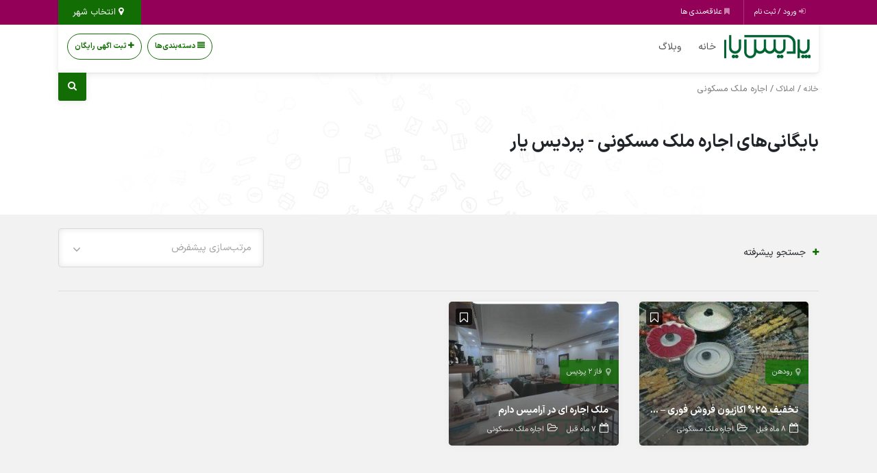

--- FILE ---
content_type: text/html; charset=UTF-8
request_url: https://www.pardisyar.com/product-category/%D8%A7%D8%AC%D8%A7%D8%B1%D9%87-%D9%85%D9%84%DA%A9-%D9%85%D8%B3%DA%A9%D9%88%D9%86%DB%8C/
body_size: 21109
content:
<!DOCTYPE html>
<!-- Design by Tik4.com -->
<html dir="rtl" lang="fa-IR">
  <head>
    <meta charset="UTF-8">
    <meta name="author" content="Tik4">
  	<link rel="pingback" href="https://www.pardisyar.com/xmlrpc.php" />
  	<meta http-equiv="X-UA-Compatible" content="IE=edge">
  	<meta name="viewport" content="width=device-width, initial-scale=1" />
    <link rel="stylesheet" href="https://www.pardisyar.com/wp-content/themes/charsoogh/style.css" type="text/css" media="screen">
    <link rel="shortcut icon" type="image/png" href="https://www.pardisyar.com/wp-content/uploads/2022/11/l-3.png"/>
    <link rel="apple-touch-icon" href="https://www.pardisyar.com/wp-content/uploads/2022/11/l-3.png" />
        <meta property="og:image" content="https://www.pardisyar.com/wp-content/uploads/2022/11/l-3.png">
    <meta name="twitter:image" content="https://www.pardisyar.com/wp-content/uploads/2022/11/l-3.png">
    <meta name='robots' content='index, follow, max-image-preview:large, max-snippet:-1, max-video-preview:-1' />

	<!-- This site is optimized with the Yoast SEO plugin v26.4 - https://yoast.com/wordpress/plugins/seo/ -->
	<title>بایگانی‌های اجاره ملک مسکونی - پردیس یار</title>
	<link rel="canonical" href="https://www.pardisyar.com/product-category/اجاره-ملک-مسکونی/" />
	<meta property="og:locale" content="fa_IR" />
	<meta property="og:type" content="article" />
	<meta property="og:title" content="بایگانی‌های اجاره ملک مسکونی - پردیس یار" />
	<meta property="og:url" content="https://www.pardisyar.com/product-category/اجاره-ملک-مسکونی/" />
	<meta property="og:site_name" content="پردیس یار" />
	<meta name="twitter:card" content="summary_large_image" />
	<script type="application/ld+json" class="yoast-schema-graph">{"@context":"https://schema.org","@graph":[{"@type":"CollectionPage","@id":"https://www.pardisyar.com/product-category/%d8%a7%d8%ac%d8%a7%d8%b1%d9%87-%d9%85%d9%84%da%a9-%d9%85%d8%b3%da%a9%d9%88%d9%86%db%8c/","url":"https://www.pardisyar.com/product-category/%d8%a7%d8%ac%d8%a7%d8%b1%d9%87-%d9%85%d9%84%da%a9-%d9%85%d8%b3%da%a9%d9%88%d9%86%db%8c/","name":"بایگانی‌های اجاره ملک مسکونی - پردیس یار","isPartOf":{"@id":"https://www.pardisyar.com/#website"},"primaryImageOfPage":{"@id":"https://www.pardisyar.com/product-category/%d8%a7%d8%ac%d8%a7%d8%b1%d9%87-%d9%85%d9%84%da%a9-%d9%85%d8%b3%da%a9%d9%88%d9%86%db%8c/#primaryimage"},"image":{"@id":"https://www.pardisyar.com/product-category/%d8%a7%d8%ac%d8%a7%d8%b1%d9%87-%d9%85%d9%84%da%a9-%d9%85%d8%b3%da%a9%d9%88%d9%86%db%8c/#primaryimage"},"thumbnailUrl":"https://www.pardisyar.com/wp-content/uploads/2025/05/c28c24522b3d3ed68878d76cd2b0ac54__chImage-1.jpg?v=1747299992","breadcrumb":{"@id":"https://www.pardisyar.com/product-category/%d8%a7%d8%ac%d8%a7%d8%b1%d9%87-%d9%85%d9%84%da%a9-%d9%85%d8%b3%da%a9%d9%88%d9%86%db%8c/#breadcrumb"},"inLanguage":"fa-IR"},{"@type":"ImageObject","inLanguage":"fa-IR","@id":"https://www.pardisyar.com/product-category/%d8%a7%d8%ac%d8%a7%d8%b1%d9%87-%d9%85%d9%84%da%a9-%d9%85%d8%b3%da%a9%d9%88%d9%86%db%8c/#primaryimage","url":"https://www.pardisyar.com/wp-content/uploads/2025/05/c28c24522b3d3ed68878d76cd2b0ac54__chImage-1.jpg?v=1747299992","contentUrl":"https://www.pardisyar.com/wp-content/uploads/2025/05/c28c24522b3d3ed68878d76cd2b0ac54__chImage-1.jpg?v=1747299992","width":440,"height":290},{"@type":"BreadcrumbList","@id":"https://www.pardisyar.com/product-category/%d8%a7%d8%ac%d8%a7%d8%b1%d9%87-%d9%85%d9%84%da%a9-%d9%85%d8%b3%da%a9%d9%88%d9%86%db%8c/#breadcrumb","itemListElement":[{"@type":"ListItem","position":1,"name":"خانه","item":"https://www.pardisyar.com/"},{"@type":"ListItem","position":2,"name":"املاک","item":"https://www.pardisyar.com/product-category/%d8%a7%d9%85%d9%84%d8%a7%da%a9/"},{"@type":"ListItem","position":3,"name":"اجاره ملک مسکونی"}]},{"@type":"WebSite","@id":"https://www.pardisyar.com/#website","url":"https://www.pardisyar.com/","name":"پردیس یار","description":"نیازمندی شهر پردیس","potentialAction":[{"@type":"SearchAction","target":{"@type":"EntryPoint","urlTemplate":"https://www.pardisyar.com/?s={search_term_string}"},"query-input":{"@type":"PropertyValueSpecification","valueRequired":true,"valueName":"search_term_string"}}],"inLanguage":"fa-IR"}]}</script>
	<!-- / Yoast SEO plugin. -->


<link rel="alternate" type="application/rss+xml" title="خوراک پردیس یار &raquo; اجاره ملک مسکونی دسته‌بندی آگهی" href="https://www.pardisyar.com/product-category/%d8%a7%d8%ac%d8%a7%d8%b1%d9%87-%d9%85%d9%84%da%a9-%d9%85%d8%b3%da%a9%d9%88%d9%86%db%8c/feed/" />
<style id='wp-img-auto-sizes-contain-inline-css'>
img:is([sizes=auto i],[sizes^="auto," i]){contain-intrinsic-size:3000px 1500px}
/*# sourceURL=wp-img-auto-sizes-contain-inline-css */
</style>
<link rel='stylesheet' id='wp-block-library-rtl-css' href='https://www.pardisyar.com/wp-includes/css/dist/block-library/style-rtl.min.css?ver=6.9' media='all' />
<link rel='stylesheet' id='wc-blocks-style-rtl-css' href='https://www.pardisyar.com/wp-content/plugins/woocommerce/assets/client/blocks/wc-blocks-rtl.css?ver=wc-10.3.7' media='all' />
<style id='global-styles-inline-css'>
:root{--wp--preset--aspect-ratio--square: 1;--wp--preset--aspect-ratio--4-3: 4/3;--wp--preset--aspect-ratio--3-4: 3/4;--wp--preset--aspect-ratio--3-2: 3/2;--wp--preset--aspect-ratio--2-3: 2/3;--wp--preset--aspect-ratio--16-9: 16/9;--wp--preset--aspect-ratio--9-16: 9/16;--wp--preset--color--black: #000000;--wp--preset--color--cyan-bluish-gray: #abb8c3;--wp--preset--color--white: #ffffff;--wp--preset--color--pale-pink: #f78da7;--wp--preset--color--vivid-red: #cf2e2e;--wp--preset--color--luminous-vivid-orange: #ff6900;--wp--preset--color--luminous-vivid-amber: #fcb900;--wp--preset--color--light-green-cyan: #7bdcb5;--wp--preset--color--vivid-green-cyan: #00d084;--wp--preset--color--pale-cyan-blue: #8ed1fc;--wp--preset--color--vivid-cyan-blue: #0693e3;--wp--preset--color--vivid-purple: #9b51e0;--wp--preset--gradient--vivid-cyan-blue-to-vivid-purple: linear-gradient(135deg,rgb(6,147,227) 0%,rgb(155,81,224) 100%);--wp--preset--gradient--light-green-cyan-to-vivid-green-cyan: linear-gradient(135deg,rgb(122,220,180) 0%,rgb(0,208,130) 100%);--wp--preset--gradient--luminous-vivid-amber-to-luminous-vivid-orange: linear-gradient(135deg,rgb(252,185,0) 0%,rgb(255,105,0) 100%);--wp--preset--gradient--luminous-vivid-orange-to-vivid-red: linear-gradient(135deg,rgb(255,105,0) 0%,rgb(207,46,46) 100%);--wp--preset--gradient--very-light-gray-to-cyan-bluish-gray: linear-gradient(135deg,rgb(238,238,238) 0%,rgb(169,184,195) 100%);--wp--preset--gradient--cool-to-warm-spectrum: linear-gradient(135deg,rgb(74,234,220) 0%,rgb(151,120,209) 20%,rgb(207,42,186) 40%,rgb(238,44,130) 60%,rgb(251,105,98) 80%,rgb(254,248,76) 100%);--wp--preset--gradient--blush-light-purple: linear-gradient(135deg,rgb(255,206,236) 0%,rgb(152,150,240) 100%);--wp--preset--gradient--blush-bordeaux: linear-gradient(135deg,rgb(254,205,165) 0%,rgb(254,45,45) 50%,rgb(107,0,62) 100%);--wp--preset--gradient--luminous-dusk: linear-gradient(135deg,rgb(255,203,112) 0%,rgb(199,81,192) 50%,rgb(65,88,208) 100%);--wp--preset--gradient--pale-ocean: linear-gradient(135deg,rgb(255,245,203) 0%,rgb(182,227,212) 50%,rgb(51,167,181) 100%);--wp--preset--gradient--electric-grass: linear-gradient(135deg,rgb(202,248,128) 0%,rgb(113,206,126) 100%);--wp--preset--gradient--midnight: linear-gradient(135deg,rgb(2,3,129) 0%,rgb(40,116,252) 100%);--wp--preset--font-size--small: 13px;--wp--preset--font-size--medium: 20px;--wp--preset--font-size--large: 36px;--wp--preset--font-size--x-large: 42px;--wp--preset--spacing--20: 0.44rem;--wp--preset--spacing--30: 0.67rem;--wp--preset--spacing--40: 1rem;--wp--preset--spacing--50: 1.5rem;--wp--preset--spacing--60: 2.25rem;--wp--preset--spacing--70: 3.38rem;--wp--preset--spacing--80: 5.06rem;--wp--preset--shadow--natural: 6px 6px 9px rgba(0, 0, 0, 0.2);--wp--preset--shadow--deep: 12px 12px 50px rgba(0, 0, 0, 0.4);--wp--preset--shadow--sharp: 6px 6px 0px rgba(0, 0, 0, 0.2);--wp--preset--shadow--outlined: 6px 6px 0px -3px rgb(255, 255, 255), 6px 6px rgb(0, 0, 0);--wp--preset--shadow--crisp: 6px 6px 0px rgb(0, 0, 0);}:where(.is-layout-flex){gap: 0.5em;}:where(.is-layout-grid){gap: 0.5em;}body .is-layout-flex{display: flex;}.is-layout-flex{flex-wrap: wrap;align-items: center;}.is-layout-flex > :is(*, div){margin: 0;}body .is-layout-grid{display: grid;}.is-layout-grid > :is(*, div){margin: 0;}:where(.wp-block-columns.is-layout-flex){gap: 2em;}:where(.wp-block-columns.is-layout-grid){gap: 2em;}:where(.wp-block-post-template.is-layout-flex){gap: 1.25em;}:where(.wp-block-post-template.is-layout-grid){gap: 1.25em;}.has-black-color{color: var(--wp--preset--color--black) !important;}.has-cyan-bluish-gray-color{color: var(--wp--preset--color--cyan-bluish-gray) !important;}.has-white-color{color: var(--wp--preset--color--white) !important;}.has-pale-pink-color{color: var(--wp--preset--color--pale-pink) !important;}.has-vivid-red-color{color: var(--wp--preset--color--vivid-red) !important;}.has-luminous-vivid-orange-color{color: var(--wp--preset--color--luminous-vivid-orange) !important;}.has-luminous-vivid-amber-color{color: var(--wp--preset--color--luminous-vivid-amber) !important;}.has-light-green-cyan-color{color: var(--wp--preset--color--light-green-cyan) !important;}.has-vivid-green-cyan-color{color: var(--wp--preset--color--vivid-green-cyan) !important;}.has-pale-cyan-blue-color{color: var(--wp--preset--color--pale-cyan-blue) !important;}.has-vivid-cyan-blue-color{color: var(--wp--preset--color--vivid-cyan-blue) !important;}.has-vivid-purple-color{color: var(--wp--preset--color--vivid-purple) !important;}.has-black-background-color{background-color: var(--wp--preset--color--black) !important;}.has-cyan-bluish-gray-background-color{background-color: var(--wp--preset--color--cyan-bluish-gray) !important;}.has-white-background-color{background-color: var(--wp--preset--color--white) !important;}.has-pale-pink-background-color{background-color: var(--wp--preset--color--pale-pink) !important;}.has-vivid-red-background-color{background-color: var(--wp--preset--color--vivid-red) !important;}.has-luminous-vivid-orange-background-color{background-color: var(--wp--preset--color--luminous-vivid-orange) !important;}.has-luminous-vivid-amber-background-color{background-color: var(--wp--preset--color--luminous-vivid-amber) !important;}.has-light-green-cyan-background-color{background-color: var(--wp--preset--color--light-green-cyan) !important;}.has-vivid-green-cyan-background-color{background-color: var(--wp--preset--color--vivid-green-cyan) !important;}.has-pale-cyan-blue-background-color{background-color: var(--wp--preset--color--pale-cyan-blue) !important;}.has-vivid-cyan-blue-background-color{background-color: var(--wp--preset--color--vivid-cyan-blue) !important;}.has-vivid-purple-background-color{background-color: var(--wp--preset--color--vivid-purple) !important;}.has-black-border-color{border-color: var(--wp--preset--color--black) !important;}.has-cyan-bluish-gray-border-color{border-color: var(--wp--preset--color--cyan-bluish-gray) !important;}.has-white-border-color{border-color: var(--wp--preset--color--white) !important;}.has-pale-pink-border-color{border-color: var(--wp--preset--color--pale-pink) !important;}.has-vivid-red-border-color{border-color: var(--wp--preset--color--vivid-red) !important;}.has-luminous-vivid-orange-border-color{border-color: var(--wp--preset--color--luminous-vivid-orange) !important;}.has-luminous-vivid-amber-border-color{border-color: var(--wp--preset--color--luminous-vivid-amber) !important;}.has-light-green-cyan-border-color{border-color: var(--wp--preset--color--light-green-cyan) !important;}.has-vivid-green-cyan-border-color{border-color: var(--wp--preset--color--vivid-green-cyan) !important;}.has-pale-cyan-blue-border-color{border-color: var(--wp--preset--color--pale-cyan-blue) !important;}.has-vivid-cyan-blue-border-color{border-color: var(--wp--preset--color--vivid-cyan-blue) !important;}.has-vivid-purple-border-color{border-color: var(--wp--preset--color--vivid-purple) !important;}.has-vivid-cyan-blue-to-vivid-purple-gradient-background{background: var(--wp--preset--gradient--vivid-cyan-blue-to-vivid-purple) !important;}.has-light-green-cyan-to-vivid-green-cyan-gradient-background{background: var(--wp--preset--gradient--light-green-cyan-to-vivid-green-cyan) !important;}.has-luminous-vivid-amber-to-luminous-vivid-orange-gradient-background{background: var(--wp--preset--gradient--luminous-vivid-amber-to-luminous-vivid-orange) !important;}.has-luminous-vivid-orange-to-vivid-red-gradient-background{background: var(--wp--preset--gradient--luminous-vivid-orange-to-vivid-red) !important;}.has-very-light-gray-to-cyan-bluish-gray-gradient-background{background: var(--wp--preset--gradient--very-light-gray-to-cyan-bluish-gray) !important;}.has-cool-to-warm-spectrum-gradient-background{background: var(--wp--preset--gradient--cool-to-warm-spectrum) !important;}.has-blush-light-purple-gradient-background{background: var(--wp--preset--gradient--blush-light-purple) !important;}.has-blush-bordeaux-gradient-background{background: var(--wp--preset--gradient--blush-bordeaux) !important;}.has-luminous-dusk-gradient-background{background: var(--wp--preset--gradient--luminous-dusk) !important;}.has-pale-ocean-gradient-background{background: var(--wp--preset--gradient--pale-ocean) !important;}.has-electric-grass-gradient-background{background: var(--wp--preset--gradient--electric-grass) !important;}.has-midnight-gradient-background{background: var(--wp--preset--gradient--midnight) !important;}.has-small-font-size{font-size: var(--wp--preset--font-size--small) !important;}.has-medium-font-size{font-size: var(--wp--preset--font-size--medium) !important;}.has-large-font-size{font-size: var(--wp--preset--font-size--large) !important;}.has-x-large-font-size{font-size: var(--wp--preset--font-size--x-large) !important;}
/*# sourceURL=global-styles-inline-css */
</style>

<style id='classic-theme-styles-inline-css'>
/*! This file is auto-generated */
.wp-block-button__link{color:#fff;background-color:#32373c;border-radius:9999px;box-shadow:none;text-decoration:none;padding:calc(.667em + 2px) calc(1.333em + 2px);font-size:1.125em}.wp-block-file__button{background:#32373c;color:#fff;text-decoration:none}
/*# sourceURL=/wp-includes/css/classic-themes.min.css */
</style>
<link rel='stylesheet' id='woocommerce-layout-rtl-css' href='https://www.pardisyar.com/wp-content/plugins/woocommerce/assets/css/woocommerce-layout-rtl.css?ver=10.3.7' media='all' />
<link rel='stylesheet' id='woocommerce-smallscreen-rtl-css' href='https://www.pardisyar.com/wp-content/plugins/woocommerce/assets/css/woocommerce-smallscreen-rtl.css?ver=10.3.7' media='only screen and (max-width: 768px)' />
<link rel='stylesheet' id='woocommerce-general-rtl-css' href='https://www.pardisyar.com/wp-content/plugins/woocommerce/assets/css/woocommerce-rtl.css?ver=10.3.7' media='all' />
<style id='woocommerce-inline-inline-css'>
.woocommerce form .form-row .required { visibility: visible; }
/*# sourceURL=woocommerce-inline-inline-css */
</style>
<link rel='stylesheet' id='brands-styles-css' href='https://www.pardisyar.com/wp-content/plugins/woocommerce/assets/css/brands.css?ver=10.3.7' media='all' />
<link rel='stylesheet' id='charsooghpay-rtl-css' href='https://www.pardisyar.com/wp-content/themes/charsoogh/includes/payment/assets/css/formstyle_rtl.css?ver=6.9' media='all' />
<link rel='stylesheet' id='icofont-css' href='https://www.pardisyar.com/wp-content/themes/charsoogh/includes/elements/extension/admin/assets/css/icofont.min.css?ver=3.3.2' media='all' />
<link rel='stylesheet' id='leaflet-css' href='https://www.pardisyar.com/wp-content/themes/charsoogh/assets/bootstrap/leaflet.css?ver=1.1' media='all' />
<link rel='stylesheet' id='owl-carousel-css' href='https://www.pardisyar.com/wp-content/themes/charsoogh/includes/elements/extension/assets/css/owl.carousel.min.css?ver=3.3.2' media='all' />
<link rel='stylesheet' id='bootstrap-select-css' href='https://www.pardisyar.com/wp-content/themes/charsoogh/assets/css/bootstrap-select.min.css?ver=6.9' media='all' />
<link rel='stylesheet' id='bootstrap-min-rtl-css' href='https://www.pardisyar.com/wp-content/themes/charsoogh/assets/bootstrap/bootstrap.min-rtl.css?ver=6.9' media='all' />
<link rel='stylesheet' id='charsoogh-theme-css' href='https://www.pardisyar.com/wp-content/themes/charsoogh/assets/css/charsoogh.css?v9_3_5&#038;ver=6.9' media='all' />
<link rel='stylesheet' id='font-awesome-css' href='https://www.pardisyar.com/wp-content/plugins/elementor/assets/lib/font-awesome/css/font-awesome.min.css?ver=4.7.0' media='all' />
<link rel='stylesheet' id='dropzone-css' href='https://www.pardisyar.com/wp-content/themes/charsoogh/assets/css/dropzone.min.css?ver=6.9' media='all' />
<script src="https://www.pardisyar.com/wp-includes/js/jquery/jquery.min.js?ver=3.7.1" id="jquery-core-js"></script>
<script src="https://www.pardisyar.com/wp-includes/js/jquery/jquery-migrate.min.js?ver=3.4.1" id="jquery-migrate-js"></script>
<script id="charsooghpay-ajax-handle-js-extra">
var charsooghpay_ajax_script_obj = {"ajaxurl":"https://www.pardisyar.com/wp-admin/admin-ajax.php"};
//# sourceURL=charsooghpay-ajax-handle-js-extra
</script>
<script src="https://www.pardisyar.com/wp-content/themes/charsoogh/includes/payment/assets/js/charsooghpayajax.js?ver=6.9" id="charsooghpay-ajax-handle-js"></script>
<script src="https://www.pardisyar.com/wp-content/plugins/woocommerce/assets/js/jquery-blockui/jquery.blockUI.min.js?ver=2.7.0-wc.10.3.7" id="wc-jquery-blockui-js" defer data-wp-strategy="defer"></script>
<script id="wc-add-to-cart-js-extra">
var wc_add_to_cart_params = {"ajax_url":"/wp-admin/admin-ajax.php","wc_ajax_url":"/?wc-ajax=%%endpoint%%","i18n_view_cart":"\u0645\u0634\u0627\u0647\u062f\u0647 \u0633\u0628\u062f \u062e\u0631\u06cc\u062f","cart_url":"https://www.pardisyar.com/cart/","is_cart":"","cart_redirect_after_add":"no"};
//# sourceURL=wc-add-to-cart-js-extra
</script>
<script src="https://www.pardisyar.com/wp-content/plugins/woocommerce/assets/js/frontend/add-to-cart.min.js?ver=10.3.7" id="wc-add-to-cart-js" defer data-wp-strategy="defer"></script>
<script src="https://www.pardisyar.com/wp-content/plugins/woocommerce/assets/js/js-cookie/js.cookie.min.js?ver=2.1.4-wc.10.3.7" id="wc-js-cookie-js" defer data-wp-strategy="defer"></script>
<script id="woocommerce-js-extra">
var woocommerce_params = {"ajax_url":"/wp-admin/admin-ajax.php","wc_ajax_url":"/?wc-ajax=%%endpoint%%","i18n_password_show":"\u0646\u0645\u0627\u06cc\u0634 \u0631\u0645\u0632 \u0639\u0628\u0648\u0631","i18n_password_hide":"\u0645\u062e\u0641\u06cc\u200c\u0633\u0627\u0632\u06cc \u0631\u0645\u0632 \u0639\u0628\u0648\u0631"};
//# sourceURL=woocommerce-js-extra
</script>
<script src="https://www.pardisyar.com/wp-content/plugins/woocommerce/assets/js/frontend/woocommerce.min.js?ver=10.3.7" id="woocommerce-js" defer data-wp-strategy="defer"></script>
<script src="https://www.pardisyar.com/wp-content/themes/charsoogh/assets/js/popper.min.js?ver=6.9" id="popper-js"></script>
<script src="https://www.pardisyar.com/wp-content/themes/charsoogh/assets/js/bootstrap.js?ver=6.9" id="bootstrap-js"></script>
<script src="https://www.pardisyar.com/wp-content/themes/charsoogh/assets/js/jquery-confirm.js?ver=6.9" id="jquery-confirm-js"></script>
<script src="https://www.pardisyar.com/wp-content/themes/charsoogh/assets/js/iCheck.js?ver=6.9" id="iCheck-js"></script>
<script src="https://www.pardisyar.com/wp-content/themes/charsoogh/assets/js/selectize.js?ver=6.9" id="selectize-js"></script>
<script src="https://www.pardisyar.com/wp-content/themes/charsoogh/assets/js/bootstrap-select.min.js?ver=6.9" id="bootstrap-select-js"></script>
<script src="https://www.pardisyar.com/wp-content/themes/charsoogh/assets/js/owl-carousel.js?ver=6.9" id="owl-carousel-js"></script>
<script src="https://www.pardisyar.com/wp-content/themes/charsoogh/assets/js/bootstrap-validat.js?ver=6.9" id="bootstrap-validat-js"></script>
<script src="https://www.pardisyar.com/wp-content/themes/charsoogh/assets/js/pattern-validation.js?ver=6.9" id="pattern-validation-js"></script>
<script src="https://www.pardisyar.com/wp-content/themes/charsoogh/assets/js/charsoogh.js?ver=6.9" id="charsoogh-js"></script>
<script src="https://www.pardisyar.com/wp-content/themes/charsoogh/assets/js/dropzone.min.js?ver=6.9" id="dropzone-js"></script>
<script src="https://www.pardisyar.com/wp-content/themes/charsoogh/assets/js/jquery-validate.bootstrap-tooltip.min.js?ver=6.9" id="validate-js"></script>
<script src="https://www.pardisyar.com/wp-content/themes/charsoogh/assets/js/flickity.pkgd.js?ver=6.9" id="flickity-js"></script>
<script src="https://www.pardisyar.com/wp-content/themes/charsoogh/assets/js/num2persian.js?ver=6.9" id="num2persian-js"></script>
<link rel="EditURI" type="application/rsd+xml" title="RSD" href="https://www.pardisyar.com/xmlrpc.php?rsd" />
<meta name="generator" content="WordPress 6.9" />
<meta name="generator" content="WooCommerce 10.3.7" />
<script>
function user_favorite(postID){var bookmark=localStorage.getItem("https://www.pardisyar.com");bookmark=(bookmark)?JSON.parse(bookmark):[];if(jQuery.inArray(postID,bookmark)!=-1){jQuery('.favorite_'+postID).addClass('favorited-ad');jQuery('.favorited-ad').attr("title","به علاقه‌مندی اضافه شد");jQuery(".favorite_"+postID).on("click" , function(event) {event.stopPropagation();event.stopImmediatePropagation();jQuery.confirm({icon:'fa fa-warning',title:'علاقه‌مندی ها',rtl: true,bgOpacity:0.5,backgroundDismiss:!0,content:'این آگهی قبلا در علاقه‌مندی شما به ثبت رسیده است.',buttons:{specialKey:{btnClass:'btn-danger',text:'حذف از علاقه‌مندی',action:function(){bookmark.splice(jQuery.inArray(postID,bookmark),1);localStorage.setItem('https://www.pardisyar.com',JSON.stringify(bookmark));location.reload()}},cancel:{btnClass:'btn-info',text:'لغو',action:function(){backgroundDismiss:!0}}}})})}else{jQuery(".favorite_"+postID).on("click" , function(event) {event.stopPropagation();event.stopImmediatePropagation();var bookmark=localStorage.getItem("https://www.pardisyar.com");bookmark=(bookmark)?JSON.parse(bookmark):[];if(jQuery.inArray(postID,bookmark)!=-1){jQuery.confirm({icon:'fa fa-warning',title:'علاقه‌مندی ها',bgOpacity:0.5,rtl: true,backgroundDismiss:!0,content:'این آگهی قبلا در علاقه‌مندی شما به ثبت رسیده است.',buttons:{specialKey:{btnClass:'btn-danger',text:'حذف از علاقه‌مندی',action:function(){bookmark.splice(jQuery.inArray(postID,bookmark),1);localStorage.setItem('https://www.pardisyar.com',JSON.stringify(bookmark));location.reload()}},cancel:{btnClass:'btn-info',text:'لغو',action:function(){backgroundDismiss:!0}}},})}else{bookmark.push(postID);localStorage.setItem('https://www.pardisyar.com',JSON.stringify(bookmark));jQuery.dialog({title:'',rtl: true,bgOpacity:0.5,backgroundDismiss:!0,content:'به علاقه‌مندی اضافه شد',})}
jQuery('.favorite_'+postID).addClass('favorited-ad')})}}
</script>

<style>


body, html{font-family: 'IRANSansX',tahoma;}

.main-search-form.style-2 .btn.btn-primary i:after{font-family: 'IRANSansX',tahoma;}

.elementor-widget-charsoogh_heading .charsoogh-heading-text, .search-input, .tooltip.fade.show, p,.charsoogh-title-subtitle{font-family: 'IRANSansX', tahoma !important;}

.elementor-widget-charsoogh_heading .charsoogh-divider-text,.charsoogh-subheading{font-family: 'IRANSansX', tahoma !important;}

.elementor-widget-info-box .charsoogh-infobox-title-prefix{font-family: 'IRANSansX', tahoma !important;}

.elementor-widget-info-box .charsoogh-infobox-text{font-family: 'IRANSansX', tahoma !important;}

.elementor-widget-info-box .charsoogh-infobox-title{font-family: 'IRANSansX', tahoma !important;}

#fullmap .l-marker-span, #map .l-marker-span, #map-new-ad .l-marker-span{font-family: 'IRANSansX', tahoma !important;}
.block{padding: 2rem;}	
.footer{padding-top: 5rem;}
.btn, .city_list li, .box .chrPayment-btn a,
footer .app_download img, .footer address i, .crunchify-link, .short-link .post-link__button,.featured-carousel .owl-nav .owl-prev, .featured-carousel .owl-nav .owl-next,.woocommerce #respond input#submit, .woocommerce a.button, .woocommerce button.button, .woocommerce input.button,
.navbar-light .navbar-nav .active>.nav-link, .navbar-light .navbar-nav .nav-link.active, .navbar-light .navbar-nav .nav-link.show, .navbar-light .navbar-nav .show>.nav-link,
.navbar-light .navbar-nav .nav-link,label.framed,.icheckbox, .iradio{
  border-radius: 60px !important;
}
aside.sidebar{top: 12rem;}
@media (max-width: 991px) {
.hero .main-navigation .mainNav{padding: 12rem 5px 6rem;}
.navbar-light .navbar-brand {z-index: 999;}
}
.hero .secondary-navigation{position: fixed;top:0;z-index: 99999;}
.hero .main-navigation .navbar{padding: 4.5rem 0 1rem;}
.main-navigation.header-style-2.sticky,.main-navigation.header-style-3.sticky{top: 35px;}
.hero .main-navigation.header-style-3 .navbar{margin-top: 35px;}
.woocommerce-page .tooltip{top: -35px !important;}
:root{
  --charsoogh-main: #126d04;
}

/*********** Custom Style *************/


.hero .secondary-navigation{background-color: #930058;}






footer .brand-sec{background: none;}

.footer .col-md-3 h2 , .footer .col-md-4 h2{

  background: rgba(232, 232, 232, 0.4);

  padding: 10px;

  border-radius: 5px;

}






</style>

  <div class="modal right fade" id="charsoogh_category_show" tabindex="-1" role="dialog" aria-labelledby="charsoogh_category_show">
    <div class="modal-dialog modal-sm" role="document">
      <div class="modal-content">
        <div class="modal-header">
          <h5 class="modal-title">دسته‌بندی‌ها</h5>
          <button type="button" class="close" data-dismiss="modal" aria-label="Close">
            <span aria-hidden="true">&times;</span>
          </button>
        </div>
        <div class="modal-body">
          <ul class="vertical-menu">
                        	<li class="cat-item cat-item-405 dropdown-submenu current-cat-parent"><a class="dropdown-child" href="#" title="املاک">املاک <span class="inner-a category-show-all" data-src="https://www.pardisyar.com/product-category/%d8%a7%d9%85%d9%84%d8%a7%da%a9/"><i class="fa fa-external-link" aria-hidden="true"></i></span></a>
<ul class='children'>
	<li class="cat-item cat-item-42"><a href="https://www.pardisyar.com/product-category/%d9%81%d8%b1%d9%88%d8%b4-%d9%85%d9%84%da%a9-%d9%85%d8%b3%da%a9%d9%88%d9%86%db%8c/" title="فروش ملک مسکونی">فروش ملک مسکونی</a>
</li>
	<li class="cat-item cat-item-43 current-cat"><a href="https://www.pardisyar.com/product-category/%d8%a7%d8%ac%d8%a7%d8%b1%d9%87-%d9%85%d9%84%da%a9-%d9%85%d8%b3%da%a9%d9%88%d9%86%db%8c/" title="اجاره ملک مسکونی">اجاره ملک مسکونی</a>
</li>
	<li class="cat-item cat-item-346"><a href="https://www.pardisyar.com/product-category/%d9%81%d8%b1%d9%88%d8%b4-%d9%85%d9%84%da%a9-%d8%aa%d8%ac%d8%a7%d8%b1%db%8c/" title="فروش ملک تجاری">فروش ملک تجاری</a>
</li>
	<li class="cat-item cat-item-347"><a href="https://www.pardisyar.com/product-category/%d8%a7%d8%ac%d8%a7%d8%b1%d9%87-%d9%85%d9%84%da%a9-%d8%aa%d8%ac%d8%a7%d8%b1%db%8c/" title="اجاره ملک تجاری">اجاره ملک تجاری</a>
</li>
	<li class="cat-item cat-item-344"><a href="https://www.pardisyar.com/product-category/%d9%81%d8%b1%d9%88%d8%b4-%d9%85%d9%84%da%a9-%d8%a7%d8%af%d8%a7%d8%b1%db%8c/" title="فروش ملک اداری">فروش ملک اداری</a>
</li>
	<li class="cat-item cat-item-345"><a href="https://www.pardisyar.com/product-category/%d8%a7%d8%ac%d8%a7%d8%b1%d9%87-%d9%85%d9%84%da%a9-%d8%a7%d8%af%d8%a7%d8%b1%db%8c/" title="اجاره ملک اداری">اجاره ملک اداری</a>
</li>
	<li class="cat-item cat-item-348"><a href="https://www.pardisyar.com/product-category/%d9%81%d8%b1%d9%88%d8%b4-%d9%85%d9%84%da%a9-%d8%b5%d9%86%d8%b9%d8%aa%db%8c/" title="فروش ملک صنعتی">فروش ملک صنعتی</a>
</li>
	<li class="cat-item cat-item-349"><a href="https://www.pardisyar.com/product-category/%d8%a7%d8%ac%d8%a7%d8%b1%d9%87-%d9%85%d9%84%da%a9-%d8%b5%d9%86%d8%b9%d8%aa%db%8c/" title="اجاره ملک صنعتی">اجاره ملک صنعتی</a>
</li>
	<li class="cat-item cat-item-350"><a href="https://www.pardisyar.com/product-category/%d9%81%d8%b1%d9%88%d8%b4-%d8%a8%d8%a7%d8%ba-%d9%88-%d9%85%d9%84%da%a9-%da%a9%d8%b4%d8%a7%d9%88%d8%b1%d8%b2%db%8c/" title="فروش باغ و ملک کشاورزی">فروش باغ و ملک کشاورزی</a>
</li>
	<li class="cat-item cat-item-355"><a href="https://www.pardisyar.com/product-category/%d8%a7%d8%ac%d8%a7%d8%b1%d9%87-%d8%a8%d8%a7%d8%ba-%d9%88-%d9%85%d9%84%da%a9-%da%a9%d8%b4%d8%a7%d9%88%d8%b1%d8%b2%db%8c/" title="اجاره باغ و ملک کشاورزی">اجاره باغ و ملک کشاورزی</a>
</li>
	<li class="cat-item cat-item-275"><a href="https://www.pardisyar.com/product-category/%d8%af%d8%b1%d8%ae%d9%88%d8%a7%d8%b3%d8%aa-%d8%ae%d8%b1%db%8c%d8%af-%d9%85%d9%84%da%a9/" title="درخواست خرید ملک">درخواست خرید ملک</a>
</li>
	<li class="cat-item cat-item-274"><a href="https://www.pardisyar.com/product-category/%d8%af%d8%b1%d8%ae%d9%88%d8%a7%d8%b3%d8%aa-%d8%a7%d8%ac%d8%a7%d8%b1%d9%87-%d9%85%d9%84%da%a9/" title="درخواست اجاره ملک">درخواست اجاره ملک</a>
</li>
	<li class="cat-item cat-item-276"><a href="https://www.pardisyar.com/product-category/%d8%af%d8%b1%d8%ae%d9%88%d8%a7%d8%b3%d8%aa-%d9%85%d8%b9%d8%a7%d9%88%d8%b6%d9%87-%d9%85%d9%84%da%a9/" title="درخواست معاوضه ملک">درخواست معاوضه ملک</a>
</li>
	<li class="cat-item cat-item-382"><a href="https://www.pardisyar.com/product-category/%d9%85%d8%b4%d8%a7%d8%b1%da%a9%d8%aa-%d8%af%d8%b1-%d8%b3%d8%a7%d8%ae%d8%aa/" title="مشارکت در ساخت">مشارکت در ساخت</a>
</li>
	<li class="cat-item cat-item-377"><a href="https://www.pardisyar.com/product-category/%d9%be%db%8c%d8%b4-%d9%81%d8%b1%d9%88%d8%b4/" title="پیش فروش">پیش فروش</a>
</li>
	<li class="cat-item cat-item-406"><a href="https://www.pardisyar.com/product-category/%d9%85%d8%b4%d8%a7%d9%88%d8%b1-%d8%a7%d9%85%d9%84%d8%a7%da%a9/" title="مشاور املاک">مشاور املاک</a>
</li>
	<li class="cat-item cat-item-15"><a href="https://www.pardisyar.com/product-category/%d8%ae%d8%af%d9%85%d8%a7%d8%aa-%d8%a7%d9%85%d9%84%d8%a7%da%a9/" title="خدمات املاک">خدمات املاک</a>
</li>
	<li class="cat-item cat-item-395"><a href="https://www.pardisyar.com/product-category/%d9%85%d8%b9%d8%b1%d9%81%db%8c-%d9%be%d8%b1%d9%88%da%98%d9%87-%d9%87%d8%a7%db%8c-%d8%b3%d8%a7%d8%ae%d8%aa%d9%85%d8%a7%d9%86%db%8c/" title="معرفی پروژه های ساختمانی">معرفی پروژه های ساختمانی</a>
</li>
	<li class="cat-item cat-item-482"><a href="https://www.pardisyar.com/product-category/%d9%85%d9%88%d8%a7%d8%b1%d8%af-%d8%af%db%8c%da%af%d8%b1/" title="موارد دیگر">موارد دیگر</a>
</li>
</ul>
</li>
	<li class="cat-item cat-item-407 dropdown-submenu"><a class="dropdown-child" href="#" title="وسایل نقلیه">وسایل نقلیه <span class="inner-a category-show-all" data-src="https://www.pardisyar.com/product-category/%d9%88%d8%b3%d8%a7%db%8c%d9%84-%d9%86%d9%82%d9%84%db%8c%d9%87/"><i class="fa fa-external-link" aria-hidden="true"></i></span></a>
<ul class='children'>
	<li class="cat-item cat-item-416"><a href="https://www.pardisyar.com/product-category/%d8%ae%d9%88%d8%af%d8%b1%d9%88/" title="خودرو">خودرو</a>
</li>
	<li class="cat-item cat-item-417"><a href="https://www.pardisyar.com/product-category/%d9%85%d9%88%d8%aa%d9%88%d8%b1-%d8%b3%db%8c%da%a9%d9%84%d8%aa/" title="موتور سیکلت">موتور سیکلت</a>
</li>
	<li class="cat-item cat-item-418"><a href="https://www.pardisyar.com/product-category/%d9%82%d8%b7%d8%b9%d8%a7%d8%aa-%db%8c%d8%af%da%a9%db%8c-%d9%88-%d9%84%d9%88%d8%a7%d8%b2%d9%85-%d8%ac%d8%a7%d9%86%d8%a8%db%8c/" title="قطعات یدکی و لوازم جانبی">قطعات یدکی و لوازم جانبی</a>
</li>
	<li class="cat-item cat-item-419"><a href="https://www.pardisyar.com/product-category/%d9%82%d8%a7%db%8c%d9%82-%d9%88-%d8%b3%d8%a7%db%8c%d8%b1-%d9%88%d8%b3%d8%a7%db%8c%d9%84-%d9%86%d9%82%d9%84%db%8c%d9%87/" title="قایق و سایر وسایل نقلیه">قایق و سایر وسایل نقلیه</a>
</li>
	<li class="cat-item cat-item-483"><a href="https://www.pardisyar.com/product-category/%d9%85%d9%88%d8%a7%d8%b1%d8%af-%d8%af%db%8c%da%af%d8%b1-%d9%88%d8%b3%d8%a7%db%8c%d9%84-%d9%86%d9%82%d9%84%db%8c%d9%87/" title="موارد دیگر">موارد دیگر</a>
</li>
</ul>
</li>
	<li class="cat-item cat-item-409 dropdown-submenu"><a class="dropdown-child" href="#" title="خانه و آشپزخانه">خانه و آشپزخانه <span class="inner-a category-show-all" data-src="https://www.pardisyar.com/product-category/%d8%ae%d8%a7%d9%86%d9%87-%d9%88-%d8%a2%d8%b4%d9%be%d8%b2%d8%ae%d8%a7%d9%86%d9%87/"><i class="fa fa-external-link" aria-hidden="true"></i></span></a>
<ul class='children'>
	<li class="cat-item cat-item-431"><a href="https://www.pardisyar.com/product-category/%d9%84%d9%88%d8%a7%d8%b2%d9%85-%d8%ae%d8%a7%d9%86%da%af%db%8c-%d8%a8%d8%b1%d9%82%db%8c/" title="لوازم خانگی برقی">لوازم خانگی برقی</a>
</li>
	<li class="cat-item cat-item-432"><a href="https://www.pardisyar.com/product-category/%d8%b8%d8%b1%d9%88%d9%81-%d9%88-%d9%84%d9%88%d8%a7%d8%b2%d9%85-%d8%a2%d8%b4%d9%be%d8%b2%d8%ae%d8%a7%d9%86%d9%87/" title="ظروف و لوازم آشپزخانه">ظروف و لوازم آشپزخانه</a>
</li>
	<li class="cat-item cat-item-433"><a href="https://www.pardisyar.com/product-category/%d8%ae%d9%88%d8%b1%d8%af%d9%86%db%8c-%d9%88-%d8%a2%d8%b4%d8%a7%d9%85%db%8c%d8%af%d9%86%db%8c/" title="خوردنی و آشامیدنی">خوردنی و آشامیدنی</a>
</li>
	<li class="cat-item cat-item-434"><a href="https://www.pardisyar.com/product-category/%d8%ae%db%8c%d8%a7%d8%b7%db%8c-%d9%88-%d8%a8%d8%a7%d9%81%d8%aa%d9%86%db%8c/" title="خیاطی و بافتنی">خیاطی و بافتنی</a>
</li>
	<li class="cat-item cat-item-435"><a href="https://www.pardisyar.com/product-category/%d9%85%d8%a8%d9%84%d9%85%d8%a7%d9%86-%d9%88-%d8%b5%d9%86%d8%a7%db%8c%d8%b9-%da%86%d9%88%d8%a8/" title="مبلمان و صنایع چوب">مبلمان و صنایع چوب</a>
</li>
	<li class="cat-item cat-item-436"><a href="https://www.pardisyar.com/product-category/%d9%86%d9%88%d8%b1-%d9%88-%d8%b1%d9%88%d8%b4%d9%86%d8%a7%db%8c%db%8c/" title="نور و روشنایی">نور و روشنایی</a>
</li>
	<li class="cat-item cat-item-437"><a href="https://www.pardisyar.com/product-category/%d9%81%d8%b1%d8%b4%d8%8c-%da%af%d9%84%db%8c%d9%85-%d9%88-%d9%85%d9%88%da%a9%d8%aa/" title="فرش، گلیم و موکت">فرش، گلیم و موکت</a>
</li>
	<li class="cat-item cat-item-438"><a href="https://www.pardisyar.com/product-category/%d8%aa%d8%b4%da%a9%d8%8c-%d8%b1%d9%88%d8%aa%d8%ae%d8%aa%db%8c-%d9%88-%d8%b1%d8%ae%d8%aa%d8%ae%d9%88%d8%a7%d8%a8/" title="تشک، روتختی و رختخواب">تشک، روتختی و رختخواب</a>
</li>
	<li class="cat-item cat-item-439"><a href="https://www.pardisyar.com/product-category/%d9%84%d9%88%d8%a7%d8%b2%d9%85-%d8%af%da%a9%d9%88%d8%b1%db%8c-%d9%88-%d8%aa%d8%b2%d8%a6%db%8c%d9%86%db%8c/" title="لوازم دکوری و تزئینی">لوازم دکوری و تزئینی</a>
</li>
	<li class="cat-item cat-item-440"><a href="https://www.pardisyar.com/product-category/%d8%aa%d9%87%d9%88%db%8c%d9%87%d8%8c-%d8%b3%d8%b1%d9%85%d8%a7%db%8c%d8%b4-%d9%88-%da%af%d8%b1%d9%85%d8%a7%db%8c%d8%b4/" title="تهویه، سرمایش و گرمایش">تهویه، سرمایش و گرمایش</a>
</li>
	<li class="cat-item cat-item-442"><a href="https://www.pardisyar.com/product-category/%d8%b4%d8%b3%d8%aa%d9%88%d8%b4%d9%88-%d9%88-%d9%86%d8%b8%d8%a7%d9%81%d8%aa/" title="شست‌وشو و نظافت">شست‌وشو و نظافت</a>
</li>
	<li class="cat-item cat-item-441"><a href="https://www.pardisyar.com/product-category/%d8%ad%d9%85%d8%a7%d9%85-%d9%88-%d8%b3%d8%b1%d9%88%db%8c%d8%b3-%d8%a8%d9%87%d8%af%d8%a7%d8%b4%d8%aa%db%8c/" title="حمام و سرویس بهداشتی">حمام و سرویس بهداشتی</a>
</li>
	<li class="cat-item cat-item-484"><a href="https://www.pardisyar.com/product-category/%d9%85%d9%88%d8%a7%d8%b1%d8%af-%d8%af%db%8c%da%af%d8%b1-%d8%ae%d8%a7%d9%86%d9%87-%d9%88-%d8%a2%d8%b4%d9%be%d8%b2%d8%ae%d8%a7%d9%86%d9%87/" title="موارد دیگر">موارد دیگر</a>
</li>
</ul>
</li>
	<li class="cat-item cat-item-410 dropdown-submenu"><a class="dropdown-child" href="#" title="خدمات">خدمات <span class="inner-a category-show-all" data-src="https://www.pardisyar.com/product-category/%d8%ae%d8%af%d9%85%d8%a7%d8%aa/"><i class="fa fa-external-link" aria-hidden="true"></i></span></a>
<ul class='children'>
	<li class="cat-item cat-item-493"><a href="https://www.pardisyar.com/product-category/%d8%af%d8%b1%d9%85%d8%a7%d9%86%db%8c-%d9%88-%d8%af%d8%a7%d8%b1%d9%88%db%8c%db%8c/" title="درمانی و دارویی">درمانی و دارویی</a>
</li>
	<li class="cat-item cat-item-494"><a href="https://www.pardisyar.com/product-category/%d8%ad%d9%82%d9%88%d9%82%db%8c-%d9%88-%d9%88%da%a9%d8%a7%d9%84%d8%aa/" title="حقوقی و وکالت">حقوقی و وکالت</a>
</li>
	<li class="cat-item cat-item-446"><a href="https://www.pardisyar.com/product-category/%d9%85%d8%a7%d9%84%db%8c-%d8%ad%d8%b3%d8%a7%d8%a8%d8%af%d8%a7%d8%b1%db%8c-%d8%a8%db%8c%d9%85%d9%87/" title="مالی/حسابداری/بیمه">مالی/حسابداری/بیمه</a>
</li>
	<li class="cat-item cat-item-445"><a href="https://www.pardisyar.com/product-category/%d8%b1%d8%a7%db%8c%d8%a7%d9%86%d9%87%d8%a7%db%8c-%d9%88-%d9%85%d9%88%d8%a8%d8%a7%db%8c%d9%84/" title="رایانه‌ای و موبایل">رایانه‌ای و موبایل</a>
</li>
	<li class="cat-item cat-item-443"><a href="https://www.pardisyar.com/product-category/%d9%85%d9%88%d8%aa%d9%88%d8%b1-%d9%88-%d9%85%d8%a7%d8%b4%db%8c%d9%86/" title="موتور و ماشین">موتور و ماشین</a>
</li>
	<li class="cat-item cat-item-444"><a href="https://www.pardisyar.com/product-category/%d9%be%d8%b0%db%8c%d8%b1%d8%a7%db%8c%db%8c-%d9%85%d8%b1%d8%a7%d8%b3%d9%85/" title="پذیرایی/مراسم">پذیرایی/مراسم</a>
</li>
	<li class="cat-item cat-item-449"><a href="https://www.pardisyar.com/product-category/%d8%a2%d8%b1%d8%a7%db%8c%d8%b4%da%af%d8%b1%db%8c-%d9%88-%d8%b2%db%8c%d8%a8%d8%a7%db%8c%db%8c/" title="آرایشگری و زیبایی">آرایشگری و زیبایی</a>
</li>
	<li class="cat-item cat-item-447"><a href="https://www.pardisyar.com/product-category/%d8%ad%d9%85%d9%84-%d9%88-%d9%86%d9%82%d9%84/" title="حمل و نقل">حمل و نقل</a>
</li>
	<li class="cat-item cat-item-495"><a href="https://www.pardisyar.com/product-category/%d8%aa%d8%b9%d9%85%db%8c%d8%b1%d8%a7%d8%aa-%d9%88-%d9%81%d9%86%db%8c/" title="تعمیرات و فنی">تعمیرات و فنی</a>
</li>
	<li class="cat-item cat-item-452"><a href="https://www.pardisyar.com/product-category/%d8%a2%d9%85%d9%88%d8%b2%d8%b4%db%8c/" title="آموزشی">آموزشی</a>
</li>
	<li class="cat-item cat-item-450"><a href="https://www.pardisyar.com/product-category/%d9%86%d8%b8%d8%a7%d9%81%d8%aa/" title="نظافت">نظافت</a>
</li>
	<li class="cat-item cat-item-451"><a href="https://www.pardisyar.com/product-category/%d8%a8%d8%a7%d8%ba%d8%a8%d8%a7%d9%86%db%8c-%d9%88-%d8%af%d8%b1%d8%ae%d8%aa%da%a9%d8%a7%d8%b1%db%8c/" title="باغبانی و درختکاری">باغبانی و درختکاری</a>
</li>
	<li class="cat-item cat-item-448"><a href="https://www.pardisyar.com/product-category/%d9%be%db%8c%d8%b4%d9%87-%d9%88-%d9%85%d9%87%d8%a7%d8%b1%d8%aa/" title="پیشه و مهارت">پیشه و مهارت</a>
</li>
	<li class="cat-item cat-item-496"><a href="https://www.pardisyar.com/product-category/%d8%a7%d9%81%d8%aa%d8%aa%d8%a7%d8%ad%db%8c%d9%87-%d9%85%d8%b4%d8%a7%d8%ba%d9%84-%d9%88-%d8%ae%d8%af%d9%85%d8%a7%d8%aa/" title="افتتاحیه مشاغل و خدمات">افتتاحیه مشاغل و خدمات</a>
</li>
	<li class="cat-item cat-item-485"><a href="https://www.pardisyar.com/product-category/%d9%85%d9%88%d8%a7%d8%b1%d8%af-%d8%af%db%8c%da%af%d8%b1-%d8%ae%d8%af%d9%85%d8%a7%d8%aa/" title="موارد دیگر">موارد دیگر</a>
</li>
</ul>
</li>
	<li class="cat-item cat-item-411 dropdown-submenu"><a class="dropdown-child" href="#" title="وسایل شخصی">وسایل شخصی <span class="inner-a category-show-all" data-src="https://www.pardisyar.com/product-category/%d9%88%d8%b3%d8%a7%db%8c%d9%84-%d8%b4%d8%ae%d8%b5%db%8c/"><i class="fa fa-external-link" aria-hidden="true"></i></span></a>
<ul class='children'>
	<li class="cat-item cat-item-425"><a href="https://www.pardisyar.com/product-category/%da%a9%db%8c%d9%81%d8%8c-%da%a9%d9%81%d8%b4-%d9%88-%d9%84%d8%a8%d8%a7%d8%b3/" title="کیف، کفش و لباس">کیف، کفش و لباس</a>
</li>
	<li class="cat-item cat-item-426"><a href="https://www.pardisyar.com/product-category/%d8%b2%db%8c%d9%88%d8%b1%d8%a2%d9%84%d8%a7%d8%aa-%d9%88-%d8%a7%da%a9%d8%b3%d8%b3%d9%88%d8%b1%db%8c/" title="زیورآلات و اکسسوری">زیورآلات و اکسسوری</a>
</li>
	<li class="cat-item cat-item-427"><a href="https://www.pardisyar.com/product-category/%d9%88%d8%b3%d8%a7%db%8c%d9%84-%d8%a2%d8%b1%d8%a7%db%8c%d8%b4%db%8c%d8%8c-%d8%a8%d9%87%d8%af%d8%a7%d8%b4%d8%aa%db%8c-%d9%88-%d8%af%d8%b1%d9%85%d8%a7%d9%86%db%8c/" title="وسایل آرایشی، بهداشتی و درمانی">وسایل آرایشی، بهداشتی و درمانی</a>
</li>
	<li class="cat-item cat-item-430"><a href="https://www.pardisyar.com/product-category/%da%a9%d9%81%d8%b4-%d9%88-%d9%84%d8%a8%d8%a7%d8%b3-%d8%a8%da%86%d9%87/" title="کفش و لباس بچه">کفش و لباس بچه</a>
</li>
	<li class="cat-item cat-item-428"><a href="https://www.pardisyar.com/product-category/%d9%88%d8%b3%d8%a7%db%8c%d9%84-%d8%a8%da%86%d9%87-%d9%88-%d8%a7%d8%b3%d8%a8%d8%a7%d8%a8-%d8%a8%d8%a7%d8%b2%db%8c/" title="وسایل بچه و اسباب بازی">وسایل بچه و اسباب بازی</a>
</li>
	<li class="cat-item cat-item-429"><a href="https://www.pardisyar.com/product-category/%d9%84%d9%88%d8%a7%d8%b2%d9%85-%d8%a7%d9%84%d8%aa%d8%ad%d8%b1%db%8c%d8%b1/" title="لوازم التحریر">لوازم التحریر</a>
</li>
	<li class="cat-item cat-item-486"><a href="https://www.pardisyar.com/product-category/%d9%85%d9%88%d8%a7%d8%b1%d8%af-%d8%af%db%8c%da%af%d8%b1-%d9%88%d8%b3%d8%a7%db%8c%d9%84-%d8%b4%d8%ae%d8%b5%db%8c/" title="موارد دیگر">موارد دیگر</a>
</li>
</ul>
</li>
	<li class="cat-item cat-item-408 dropdown-submenu"><a class="dropdown-child" href="#" title="کالای دیجیتال">کالای دیجیتال <span class="inner-a category-show-all" data-src="https://www.pardisyar.com/product-category/%da%a9%d8%a7%d9%84%d8%a7%db%8c-%d8%af%db%8c%d8%ac%db%8c%d8%aa%d8%a7%d9%84/"><i class="fa fa-external-link" aria-hidden="true"></i></span></a>
<ul class='children'>
	<li class="cat-item cat-item-420"><a href="https://www.pardisyar.com/product-category/%d9%85%d9%88%d8%a8%d8%a7%db%8c%d9%84-%d9%88-%d8%aa%d8%a8%d9%84%d8%aa/" title="موبایل و تبلت">موبایل و تبلت</a>
</li>
	<li class="cat-item cat-item-421"><a href="https://www.pardisyar.com/product-category/%d8%b1%d8%a7%db%8c%d8%a7%d9%86%d9%87/" title="رایانه">رایانه</a>
</li>
	<li class="cat-item cat-item-422"><a href="https://www.pardisyar.com/product-category/%da%a9%d9%86%d8%b3%d9%88%d9%84%d8%8c-%d8%a8%d8%a7%d8%b2%db%8c-%d9%88%db%8c%d8%af%d8%a6%d9%88%db%8c%db%8c-%d9%88-%d8%a2%d9%86%d9%84%d8%a7%db%8c%d9%86/" title="کنسول، بازی ویدئویی و آنلاین">کنسول، بازی ویدئویی و آنلاین</a>
</li>
	<li class="cat-item cat-item-423"><a href="https://www.pardisyar.com/product-category/%d8%b5%d9%88%d8%aa%db%8c-%d9%88-%d8%aa%d8%b5%d9%88%db%8c%d8%b1%db%8c/" title="صوتی و تصویری">صوتی و تصویری</a>
</li>
	<li class="cat-item cat-item-424"><a href="https://www.pardisyar.com/product-category/%d8%aa%d9%84%d9%81%d9%86-%d8%b1%d9%88%d9%85%db%8c%d8%b2%db%8c/" title="تلفن رومیزی">تلفن رومیزی</a>
</li>
	<li class="cat-item cat-item-487"><a href="https://www.pardisyar.com/product-category/%d9%85%d9%88%d8%a7%d8%b1%d8%af-%d8%af%db%8c%da%af%d8%b1-%da%a9%d8%a7%d9%84%d8%a7%db%8c-%d8%af%db%8c%d8%ac%db%8c%d8%aa%d8%a7%d9%84/" title="موارد دیگر">موارد دیگر</a>
</li>
</ul>
</li>
	<li class="cat-item cat-item-412 dropdown-submenu"><a class="dropdown-child" href="#" title="سرگرمی و فراغت">سرگرمی و فراغت <span class="inner-a category-show-all" data-src="https://www.pardisyar.com/product-category/%d8%b3%d8%b1%da%af%d8%b1%d9%85%db%8c-%d9%88-%d9%81%d8%b1%d8%a7%d8%ba%d8%aa/"><i class="fa fa-external-link" aria-hidden="true"></i></span></a>
<ul class='children'>
	<li class="cat-item cat-item-453"><a href="https://www.pardisyar.com/product-category/%d8%a8%d9%84%db%8c%d8%b7/" title="بلیط">بلیط</a>
</li>
	<li class="cat-item cat-item-457"><a href="https://www.pardisyar.com/product-category/%d8%aa%d9%88%d8%b1-%d9%88-%da%86%d8%a7%d8%b1%d8%aa%d8%b1/" title="تور و چارتر">تور و چارتر</a>
</li>
	<li class="cat-item cat-item-454"><a href="https://www.pardisyar.com/product-category/%da%a9%d8%aa%d8%a7%d8%a8-%d9%88-%d9%85%d8%ac%d9%84%d9%87/" title="کتاب و مجله">کتاب و مجله</a>
</li>
	<li class="cat-item cat-item-455"><a href="https://www.pardisyar.com/product-category/%d8%af%d9%88%da%86%d8%b1%d8%ae%d9%87%d8%8c-%d8%a7%d8%b3%da%a9%db%8c%d8%aa%d8%8c-%d8%a7%d8%b3%da%a9%d9%88%d8%aa%d8%b1/" title="دوچرخه، اسکیت، اسکوتر">دوچرخه، اسکیت، اسکوتر</a>
</li>
	<li class="cat-item cat-item-456"><a href="https://www.pardisyar.com/product-category/%d8%ad%db%8c%d9%88%d8%a7%d9%86%d8%a7%d8%aa/" title="حیوانات">حیوانات</a>
</li>
	<li class="cat-item cat-item-458"><a href="https://www.pardisyar.com/product-category/%da%a9%d9%84%da%a9%d8%b3%db%8c%d9%88%d9%86-%d9%88-%d8%b3%d8%b1%da%af%d8%b1%d9%85%db%8c/" title="کلکسیون و سرگرمی">کلکسیون و سرگرمی</a>
</li>
	<li class="cat-item cat-item-459"><a href="https://www.pardisyar.com/product-category/%d8%a2%d9%84%d8%a7%d8%aa-%d9%85%d9%88%d8%b3%db%8c%d9%82%db%8c/" title="آلات موسیقی">آلات موسیقی</a>
</li>
	<li class="cat-item cat-item-460"><a href="https://www.pardisyar.com/product-category/%d9%88%d8%b1%d8%b2%d8%b4-%d9%88-%d8%aa%d9%86%d8%a7%d8%b3%d8%a8-%d8%a7%d9%86%d8%af%d8%a7%d9%85/" title="ورزش و تناسب اندام">ورزش و تناسب اندام</a>
</li>
	<li class="cat-item cat-item-461"><a href="https://www.pardisyar.com/product-category/%d8%a7%d8%b3%d8%a8%d8%a7%d8%a8-%d8%a8%d8%a7%d8%b2%db%8c/" title="اسباب‌ بازی">اسباب‌ بازی</a>
</li>
	<li class="cat-item cat-item-488"><a href="https://www.pardisyar.com/product-category/%d9%85%d9%88%d8%a7%d8%b1%d8%af-%d8%af%db%8c%da%af%d8%b1-%d8%b3%d8%b1%da%af%d8%b1%d9%85%db%8c-%d9%88-%d9%81%d8%b1%d8%a7%d8%ba%d8%aa/" title="موارد دیگر">موارد دیگر</a>
</li>
</ul>
</li>
	<li class="cat-item cat-item-413 dropdown-submenu"><a class="dropdown-child" href="#" title="اجتماعی">اجتماعی <span class="inner-a category-show-all" data-src="https://www.pardisyar.com/product-category/%d8%a7%d8%ac%d8%aa%d9%85%d8%a7%d8%b9%db%8c/"><i class="fa fa-external-link" aria-hidden="true"></i></span></a>
<ul class='children'>
	<li class="cat-item cat-item-462"><a href="https://www.pardisyar.com/product-category/%d8%b1%d9%88%db%8c%d8%af%d8%a7%d8%af/" title="رویداد">رویداد</a>
</li>
	<li class="cat-item cat-item-463"><a href="https://www.pardisyar.com/product-category/%d8%af%d8%a7%d9%88%d8%b7%d9%84%d8%a8%d8%a7%d9%86%d9%87/" title="داوطلبانه">داوطلبانه</a>
</li>
	<li class="cat-item cat-item-464"><a href="https://www.pardisyar.com/product-category/%da%af%d9%85%d8%b4%d8%af%d9%87%d9%87%d8%a7/" title="گم‌شده‌ها">گم‌شده‌ها</a>
</li>
	<li class="cat-item cat-item-489"><a href="https://www.pardisyar.com/product-category/%d9%85%d9%88%d8%a7%d8%b1%d8%af-%d8%af%db%8c%da%af%d8%b1-%d8%a7%d8%ac%d8%aa%d9%85%d8%a7%d8%b9%db%8c/" title="موارد دیگر">موارد دیگر</a>
</li>
</ul>
</li>
	<li class="cat-item cat-item-414 dropdown-submenu"><a class="dropdown-child" href="#" title="تجهیزات و صنعتی">تجهیزات و صنعتی <span class="inner-a category-show-all" data-src="https://www.pardisyar.com/product-category/%d8%aa%d8%ac%d9%87%db%8c%d8%b2%d8%a7%d8%aa-%d9%88-%d8%b5%d9%86%d8%b9%d8%aa%db%8c/"><i class="fa fa-external-link" aria-hidden="true"></i></span></a>
<ul class='children'>
	<li class="cat-item cat-item-465"><a href="https://www.pardisyar.com/product-category/%d9%85%d8%b5%d8%a7%d9%84%d8%ad-%d9%88-%d8%aa%d8%ac%d9%87%db%8c%d8%b2%d8%a7%d8%aa-%d8%b3%d8%a7%d8%ae%d8%aa%d9%85%d8%a7%d9%86/" title="مصالح و تجهیزات ساختمان">مصالح و تجهیزات ساختمان</a>
</li>
	<li class="cat-item cat-item-466"><a href="https://www.pardisyar.com/product-category/%d8%a7%d8%a8%d8%b2%d8%a7%d8%b1%d8%a2%d9%84%d8%a7%d8%aa/" title="ابزارآلات">ابزارآلات</a>
</li>
	<li class="cat-item cat-item-467"><a href="https://www.pardisyar.com/product-category/%d9%85%d8%a7%d8%b4%db%8c%d9%86%d8%a2%d9%84%d8%a7%d8%aa-%d8%b5%d9%86%d8%b9%d8%aa%db%8c/" title="ماشین‌آلات صنعتی">ماشین‌آلات صنعتی</a>
</li>
	<li class="cat-item cat-item-468"><a href="https://www.pardisyar.com/product-category/%d8%aa%d8%ac%d9%87%db%8c%d8%b2%d8%a7%d8%aa-%da%a9%d8%b3%d8%a8%d9%88%da%a9%d8%a7%d8%b1/" title="تجهیزات کسب‌وکار">تجهیزات کسب‌وکار</a>
</li>
	<li class="cat-item cat-item-469"><a href="https://www.pardisyar.com/product-category/%d8%b9%d9%85%d8%af%d9%87%d9%81%d8%b1%d9%88%d8%b4%db%8c/" title="عمده‌فروشی">عمده‌فروشی</a>
</li>
	<li class="cat-item cat-item-490"><a href="https://www.pardisyar.com/product-category/%d9%85%d9%88%d8%a7%d8%b1%d8%af-%d8%af%db%8c%da%af%d8%b1-%d8%aa%d8%ac%d9%87%db%8c%d8%b2%d8%a7%d8%aa-%d9%88-%d8%b5%d9%86%d8%b9%d8%aa%db%8c/" title="موارد دیگر">موارد دیگر</a>
</li>
</ul>
</li>
	<li class="cat-item cat-item-415 dropdown-submenu"><a class="dropdown-child" href="#" title="استخدام و کاریابی">استخدام و کاریابی <span class="inner-a category-show-all" data-src="https://www.pardisyar.com/product-category/%d8%a7%d8%b3%d8%aa%d8%ae%d8%af%d8%a7%d9%85-%d9%88-%da%a9%d8%a7%d8%b1%db%8c%d8%a7%d8%a8%db%8c/"><i class="fa fa-external-link" aria-hidden="true"></i></span></a>
<ul class='children'>
	<li class="cat-item cat-item-470"><a href="https://www.pardisyar.com/product-category/%d8%a7%d8%af%d8%a7%d8%b1%db%8c-%d9%88-%d9%85%d8%af%db%8c%d8%b1%db%8c%d8%aa/" title="اداری و مدیریت">اداری و مدیریت</a>
</li>
	<li class="cat-item cat-item-471"><a href="https://www.pardisyar.com/product-category/%d8%b3%d8%b1%d8%a7%db%8c%d8%af%d8%a7%d8%b1%db%8c-%d9%88-%d9%86%d8%b8%d8%a7%d9%81%d8%aa/" title="سرایداری و نظافت">سرایداری و نظافت</a>
</li>
	<li class="cat-item cat-item-472"><a href="https://www.pardisyar.com/product-category/%d9%85%d8%b9%d9%85%d8%a7%d8%b1%db%8c%d8%8c-%d8%b9%d9%85%d8%b1%d8%a7%d9%86-%d9%88-%d8%b3%d8%a7%d8%ae%d8%aa%d9%85%d8%a7%d9%86%db%8c/" title="معماری، عمران و ساختمانی">معماری، عمران و ساختمانی</a>
</li>
	<li class="cat-item cat-item-473"><a href="https://www.pardisyar.com/product-category/%d8%ae%d8%af%d9%85%d8%a7%d8%aa-%d9%81%d8%b1%d9%88%d8%b4%da%af%d8%a7%d9%87-%d9%88-%d8%b1%d8%b3%d8%aa%d9%88%d8%b1%d8%a7%d9%86/" title="خدمات فروشگاه و رستوران">خدمات فروشگاه و رستوران</a>
</li>
	<li class="cat-item cat-item-474"><a href="https://www.pardisyar.com/product-category/%d8%b1%d8%a7%db%8c%d8%a7%d9%86%d9%87-%d9%88-%d9%81%d9%86%d8%a7%d9%88%d8%b1%db%8c-%d8%a7%d8%b7%d9%84%d8%a7%d8%b9%d8%a7%d8%aa/" title="رایانه و فناوری اطلاعات">رایانه و فناوری اطلاعات</a>
</li>
	<li class="cat-item cat-item-475"><a href="https://www.pardisyar.com/product-category/%d9%85%d8%a7%d9%84%db%8c-%d9%88-%d8%ad%d8%b3%d8%a7%d8%a8%d8%af%d8%a7%d8%b1%db%8c-%d9%88-%d8%ad%d9%82%d9%88%d9%82%db%8c/" title="مالی و حسابداری و حقوقی">مالی و حسابداری و حقوقی</a>
</li>
	<li class="cat-item cat-item-476"><a href="https://www.pardisyar.com/product-category/%d8%a8%d8%a7%d8%b2%d8%a7%d8%b1%db%8c%d8%a7%d8%a8%db%8c-%d9%88-%d9%81%d8%b1%d9%88%d8%b4/" title="بازاریابی و فروش">بازاریابی و فروش</a>
</li>
	<li class="cat-item cat-item-477"><a href="https://www.pardisyar.com/product-category/%d8%b5%d9%86%d8%b9%d8%aa%db%8c%d8%8c-%d9%81%d9%86%db%8c-%d9%88-%d9%85%d9%87%d9%86%d8%af%d8%b3%db%8c/" title="صنعتی، فنی و مهندسی">صنعتی، فنی و مهندسی</a>
</li>
	<li class="cat-item cat-item-478"><a href="https://www.pardisyar.com/product-category/%d8%a2%d9%85%d9%88%d8%b2%d8%b4%db%8c-%d8%a7%d8%b3%d8%aa%d8%ae%d8%af%d8%a7%d9%85-%d9%88-%da%a9%d8%a7%d8%b1%db%8c%d8%a7%d8%a8%db%8c/" title="آموزشی">آموزشی</a>
</li>
	<li class="cat-item cat-item-479"><a href="https://www.pardisyar.com/product-category/%d8%ad%d9%85%d9%84-%d9%88-%d9%86%d9%82%d9%84-%d8%a7%d8%b3%d8%aa%d8%ae%d8%af%d8%a7%d9%85-%d9%88-%da%a9%d8%a7%d8%b1%db%8c%d8%a7%d8%a8%db%8c/" title="حمل و نقل">حمل و نقل</a>
</li>
	<li class="cat-item cat-item-480"><a href="https://www.pardisyar.com/product-category/%d8%af%d8%b1%d9%85%d8%a7%d9%86%db%8c%d8%8c-%d8%b2%db%8c%d8%a8%d8%a7%db%8c%db%8c-%d9%88-%d8%a8%d9%87%d8%af%d8%a7%d8%b4%d8%aa%db%8c/" title="درمانی، زیبایی و بهداشتی">درمانی، زیبایی و بهداشتی</a>
</li>
	<li class="cat-item cat-item-481"><a href="https://www.pardisyar.com/product-category/%d9%87%d9%86%d8%b1%db%8c-%d9%88-%d8%b1%d8%b3%d8%a7%d9%86%d9%87/" title="هنری و رسانه">هنری و رسانه</a>
</li>
	<li class="cat-item cat-item-492"><a href="https://www.pardisyar.com/product-category/%d8%b1%d8%b2%d9%88%d9%85%d9%87-%d8%a7%d9%85%d8%a7%d8%af%d9%87-%d8%a8%d9%87-%da%a9%d8%a7%d8%b1/" title="رزومه اماده به کار">رزومه اماده به کار</a>
</li>
	<li class="cat-item cat-item-491"><a href="https://www.pardisyar.com/product-category/%d9%85%d9%88%d8%a7%d8%b1%d8%af-%d8%af%db%8c%da%af%d8%b1-%d8%a7%d8%b3%d8%aa%d8%ae%d8%af%d8%a7%d9%85-%d9%88-%da%a9%d8%a7%d8%b1%db%8c%d8%a7%d8%a8%db%8c/" title="موارد دیگر">موارد دیگر</a>
</li>
</ul>
</li>
          </ul>
      </nav>
      </div>
        </div>
      </div>
    </div>
  <div class="modal full fade" id="charsoogh_submit_ad_show" tabindex="-1" role="dialog" aria-labelledby="charsoogh_submit_ad_show">
    <div class="modal-dialog" role="document">
      <div class="modal-content">
        <div class="modal-header d-none">
          <h5 class="modal-title">ثبت اگهی رایگان</h5>
          <button type="button" class="close" data-dismiss="modal" aria-label="Close">
            <span aria-hidden="true">&times;</span>
          </button>
        </div>
        <div class="modal-body modal-submit-new-show d-flex align-items-center justify-content-center flex-column">
          <h2 class="close-modal display-2"><a class="text-decoration-none" href="#0" data-dismiss="modal">&times;</a></h2>
          <div class="ad-loading"><div class="ad-loader-show"></div></div>
          <section class="submit charsooghSubmit-ad-modal">  <section class="block adv-shortcode-submit-box">
      <div class="container responsive-padding">
              <section>
            <div class="alert alert-warning" role="alert">
                <h2 class="alert-heading"><i class="fa fa-lock" aria-hidden="true"></i> برای ارسال آگهی باید وارد سایت شوید </h2>
                <p>ارسال آگهی تنها برای اعضای سایت امکان پذیر می‌باشد. <br />
                چنانچه هم‌ اکنون عضو سایت هستید وارد شوید و در غیر این صورت در سایت ثبت نام کنید            </div>
        </section>
                <div class="woocommerce">
        
<div class="u-columns row" id="customer_login">
	<div class="col-md-6 offset-md-3 col-sm-12 col-xs-12 col-register-modal">
		<div class="section-title clearfix">
				<h2>ورود / ثبت نام</h2>
		</div>
		<form class="woocommerce-form woocommerce-form-register register">
			<div class="loading"><div class="loader-show"></div></div>
			<div class="alert alert-warning" role="alert">
			 <p>ثبت نام تنها با شماره موبایل امکان پذیر است.</p>
			</div>
			<p class="woocommerce-form-row woocommerce-form-row--wide form-row form-row-wide phone_input">
				<label for="reg_phone">شماره تماس&nbsp;<span class="required">*</span></label>
				<input type="text" class="woocommerce-Input woocommerce-Input--text input-text" name="phone" id="reg_phone" pattern="[0-9]*" placeholder="۰۹۱۲۰۰۰۰۰۰۰" required />				<p class="user_error_show"></p>
			</p>
			<p class="woocommerce-form-row woocommerce-form-row--wide form-row form-row-wide">
			<div class="register-result"></div>
			</p>
			<p class="woocommerce-FormRow form-row register_btn_show">
				<button type="submit" class="btn woocommerce-Button button charsoogh_register" name="register">ورود / ثبت نام</button>
			</p>
			<div class="final-register-result"></div>
		</form>
	</div>
</div>
	        </div>
                    </div>

</section>
</section>
        </div>
      </div>
    </div>
  </div>
	<noscript><style>.woocommerce-product-gallery{ opacity: 1 !important; }</style></noscript>
	<meta name="generator" content="Elementor 3.33.2; features: additional_custom_breakpoints; settings: css_print_method-external, google_font-enabled, font_display-swap">
			<style>
				.e-con.e-parent:nth-of-type(n+4):not(.e-lazyloaded):not(.e-no-lazyload),
				.e-con.e-parent:nth-of-type(n+4):not(.e-lazyloaded):not(.e-no-lazyload) * {
					background-image: none !important;
				}
				@media screen and (max-height: 1024px) {
					.e-con.e-parent:nth-of-type(n+3):not(.e-lazyloaded):not(.e-no-lazyload),
					.e-con.e-parent:nth-of-type(n+3):not(.e-lazyloaded):not(.e-no-lazyload) * {
						background-image: none !important;
					}
				}
				@media screen and (max-height: 640px) {
					.e-con.e-parent:nth-of-type(n+2):not(.e-lazyloaded):not(.e-no-lazyload),
					.e-con.e-parent:nth-of-type(n+2):not(.e-lazyloaded):not(.e-no-lazyload) * {
						background-image: none !important;
					}
				}
			</style>
			<link rel="icon" href="https://www.pardisyar.com/wp-content/uploads/2022/11/l-3.png" sizes="32x32" />
<link rel="icon" href="https://www.pardisyar.com/wp-content/uploads/2022/11/l-3.png" sizes="192x192" />
<link rel="apple-touch-icon" href="https://www.pardisyar.com/wp-content/uploads/2022/11/l-3.png" />
<meta name="msapplication-TileImage" content="https://www.pardisyar.com/wp-content/uploads/2022/11/l-3.png" />
		<style id="wp-custom-css">
			@media(max-width:700px){
	.hero .main-navigation .navbar-brand{
	width: 95px !important
}
	.hero .main-navigation.header-style-2 .btn.btn-framed.btn-primary{
		padding: 5px
	}
}
		</style>
		  </head>
<body data-rsssl=1 class="rtl archive tax-product_cat term-43 wp-theme-charsoogh woocommerce-page theme-charsoogh woocommerce elementor-default elementor-kit-7">
      <div class="page home-page">
        <header class="hero">
            <div class="hero-wrapper">
                <div class="secondary-navigation">
                    <div class="container">
                      <nav class="navbar-expand-lg">
                      <ul class="left"
>
<li>
      <button type="button" class="btn btn-primary city-select-btn" data-toggle="modal" data-target="#city-select-modal67446509">
  <i class="fa fa-map-marker" aria-hidden="true"></i>
  انتخاب شهر  </button>
  <!-- Modal -->
  <div class="modal fade" id="city-select-modal67446509" tabindex="-1" role="dialog" aria-labelledby="city-select-modalTitle" aria-hidden="true">
    <div class="modal-dialog modal-lg" role="document">
      <div class="modal-content">
        <div class="loading"><div class="loader-show"></div></div>
        <div class="modal-header city-modal-header">
          <h5 class="modal-title" id="city-select-modalTitle">انتخاب شهر</h5>
          <ul class="all-city"><li data-city="all">انتخاب همه</li></ul>
          
          <button type="button" class="close" data-dismiss="modal" aria-label="Close">
            <span aria-hidden="true">&times;</span>
          </button>
        </div>
        <div class="modal-body">
          <div class="city-search-box">
            <input class="form-control" id="city_search" type="text" placeholder="جست‌و‌جوی سریع...">
            <i class="fa fa-search" aria-hidden="true"></i>
          </div>

          <ul class="city_list">
                            <li data-city="340" class="city-top-head ">
                  <div class="term-text">پردیس</div>
                  
                </li>
                                            <li data-city="17" class="city-top-head ">
                  <div class="term-text">فاز ۱ پردیس</div>
                  
                </li>
                                            <li data-city="18" class="city-top-head ">
                  <div class="term-text">فاز ۲ پردیس</div>
                  
                </li>
                                            <li data-city="19" class="city-top-head ">
                  <div class="term-text">فاز ۳ پردیس</div>
                  
                </li>
                                            <li data-city="20" class="city-top-head ">
                  <div class="term-text">فاز ۴ پردیس</div>
                  
                </li>
                                            <li data-city="21" class="city-top-head ">
                  <div class="term-text">فاز ۵ پردیس</div>
                  
                </li>
                                            <li data-city="22" class="city-top-head ">
                  <div class="term-text">فاز ۶ پردیس</div>
                  
                </li>
                                            <li data-city="23" class="city-top-head ">
                  <div class="term-text">فاز ۷ پردیس</div>
                  
                </li>
                                            <li data-city="24" class="city-top-head ">
                  <div class="term-text">فاز ۸ پردیس</div>
                  
                </li>
                                            <li data-city="25" class="city-top-head ">
                  <div class="term-text">فاز ۹ پردیس</div>
                  
                </li>
                                            <li data-city="26" class="city-top-head ">
                  <div class="term-text">فاز ۱۰ پردیس</div>
                  
                </li>
                                            <li data-city="27" class="city-top-head ">
                  <div class="term-text">فاز ۱۱ پردیس</div>
                  
                </li>
                                            <li data-city="293" class="city-top-head ">
                  <div class="term-text">خرمدشت</div>
                  
                </li>
                                            <li data-city="302" class="city-top-head ">
                  <div class="term-text">سیاه سنگ</div>
                  
                </li>
                                            <li data-city="30" class="city-top-head ">
                  <div class="term-text">جاجرود</div>
                  
                </li>
                                            <li data-city="298" class="city-top-head ">
                  <div class="term-text">کمرد</div>
                  
                </li>
                                            <li data-city="28" class="city-top-head ">
                  <div class="term-text">بومهن</div>
                  
                </li>
                                            <li data-city="29" class="city-top-head ">
                  <div class="term-text">رودهن</div>
                  
                </li>
                                      </ul>
          <div class="realoading"></div>
          <script>
          jQuery(".city_list li").click(function () {
              if(jQuery(this).hasClass("btn-return-children")){
                jQuery('.province-cities').addClass("d-none");
                jQuery('.province-cities').css("grid-column","");
                jQuery(".city_list .city-top-head").show();
                return false;
              }
              if(jQuery(this).next('.province-cities[data-city-parent="'+jQuery(this).attr("data-city")+'"]').length>0){
                jQuery(this).next('.province-cities[data-city-parent="'+jQuery(this).attr("data-city")+'"]').removeClass("d-none");
                jQuery(".city_list .city-top-head").hide();
                jQuery(this).next('.province-cities[data-city-parent="'+jQuery(this).attr("data-city")+'"]').css("grid-column","1/5");
                return false;
              }
              jQuery(".modal-content .loading").css("display", "block"), jQuery(this).find(".selected").text();
              var t = this.getAttribute("data-city");
              var province_city = jQuery(this).attr("data-city-province");
              if(province_city == undefined){
                province_city = '';
              }
              jQuery.post("https://www.pardisyar.com/wp-content/themes/charsoogh/includes/set-cookies.php", { city_name: t , province_city:province_city}, function (t) {
                  jQuery("div.realoading").html(t);
              });
          }),
          jQuery(".all-city li").click(function () {
              jQuery(".modal-content .loading").css("display", "block");
              var t = this.getAttribute("data-city");
              jQuery.post("https://www.pardisyar.com/wp-content/themes/charsoogh/includes/set-cookies.php", { city_name: t }, function (t) {
                  jQuery("div.realoading").html(t);
              });
          }),
          jQuery('.btn-return-children').click(function(){
            
          }),
          jQuery(document).ready(function () {
              jQuery("#city_search").on("keyup", function () {
                  var t = jQuery(this).val().toLowerCase();
                  jQuery(".city_list li").filter(function () {
                      jQuery(this).toggle(jQuery(this).text().toLowerCase().indexOf(t) > -1);
                  });
              });
          });
        </script>
        </div>
      </div>
    </div>
  </div>
</li>
</ul>
                      <div class="navbar" id="top-navbar">
                        <ul class="right">
                                                                                  <li>
                                <a href="https://www.pardisyar.com/my-account/">
                                    <i class="fa fa-sign-in"></i> ورود / ثبت نام                                </a>
                            </li>
                                                                                                          <li>
                                                              <a href="https://www.pardisyar.com/bookmarks-2/">
                                    <i class="fa fa-bookmark"></i> علاقه‌مندی ها                                </a>
                            </li>
                                                                                                      </ul>
                        </div>
                        </nav>
                    </div>
                </div>
                <div class="mainHeader">
                 <div class="main-navigation header-style-2" id="sticky">
    <div class="container">
        <nav class="navbar navbar-expand-lg navbar-light justify-content-between">
            <a class="navbar-brand" href="https://www.pardisyar.com">
                <img src="https://www.pardisyar.com/wp-content/uploads/2022/11/l-3.png" alt="پردیس یار">
            </a>
            <button class="navbar-toggler" type="button" data-toggle="collapse" data-target="#navbar" aria-controls="navbar" aria-expanded="false" aria-label="Toggle navigation">
                <span class="navbar-toggler-icon"></span>
            </button>
            <div class="justify-content-between mainNav">
                <!--Main navigation list-->
                <ul id="menu-main-menu" class="navbar-nav"><li id="menu-item-996" class="menu-item menu-item-type-custom menu-item-object-custom menu-item-home nav-item menu-item-996"><a href="https://www.pardisyar.com/" class="nav-link">خانه</a></li>
<li id="menu-item-997" class="menu-item menu-item-type-post_type menu-item-object-page nav-item menu-item-997"><a href="https://www.pardisyar.com/blog/" class="nav-link">وبلاگ</a></li>
</ul>            </div>
          <ol class="nav-btn">
    <li class="top-category-btn" >
<button type="button" class="btn btn-primary text-caps btn-rounded btn-framed" data-toggle="modal" data-target="#charsoogh_category_show"><i class="fa fa-align-justify" aria-hidden="true"></i> دسته‌بندی‌ها</button>
</li>
  <li class="nav-item submit_ad" >
            <button type="button" class="btn btn-primary text-caps btn-rounded btn-framed submit-new-modal" data-toggle="modal" data-target="#charsoogh_submit_ad_show">
        <i class="fa fa-plus" aria-hidden="true"></i> ثبت اگهی رایگان      </button>
    </li>

</ol>
                      <a href="#collapseMainSearchForm" class="main-search-form-toggle collapsed" data-toggle="collapse" aria-expanded="false" aria-controls="collapseMainSearchForm">
                <i class="fa fa-search"></i>
                <i class="fa fa-close"></i>
            </a>
                  </nav>
        <nav class="woocommerce-breadcrumb" aria-label="Breadcrumb"><a href="https://www.pardisyar.com">خانه</a>&nbsp;&#47;&nbsp;<a href="https://www.pardisyar.com/product-category/%d8%a7%d9%85%d9%84%d8%a7%da%a9/">املاک</a>&nbsp;&#47;&nbsp;اجاره ملک مسکونی</nav>    </div>
</div>
                </div>
                                                  <div class="collapse" id="collapseMainSearchForm">
                                <form class="hero-form form woocommerce-product-search" role="search" method="get" action="https://www.pardisyar.com/">
    <div class="container">
        <!--Main Form-->
                <div class="main-search-form style-2 ">
            <div class="form-row">
            <div class="col-md-11">
                    <div class="form-group">
                        <input name="s" type="text" class="form-control heroSearchInput" id="heroSearchInput" placeholder="جستجو در تمام آگهی‌ها" value="">
                        <input type="hidden" name="post_type" value="product" />
                    </div>
                </div>
                                                <div class="col-md-1 col-sm-1">
                    <button type="submit" class="heroSearchBtn btn btn-primary width-100"><i class="fa fa-search" aria-hidden="true"></i></button>
                </div>
            </div>
        </div>


<script>

  jQuery(document).ready(function($){
    jQuery(document).mouseup(function(e) 
  {
      var container = jQuery(".hero-form");

      // if the target of the click isn't the container nor a descendant of the container
      if (!container.is(e.target) && container.has(e.target).length === 0) 
      {
        jQuery(".hero-form").removeClass('open');
      }

      if(jQuery(".mainNav.open").length > 0){
        var container = jQuery(".mainNav.open");
        var container2 = jQuery(".main-navigation .navbar-toggler");

        // if the target of the click isn't the container nor a descendant of the container
        if (!container.is(e.target) && container.has(e.target).length === 0 && !container2.is(e.target) && container2.has(e.target).length === 0) 
        {
          
            jQuery(".main-navigation .navbar-toggler").trigger('click');
          
          
        }
      }
  });
  });
</script>
        
    </div>
</form>
                                </div>
                                <div class="background">
                    <div class="background-image original-size">
                        <img src="https://www.pardisyar.com/wp-content/themes/charsoogh/assets/img/hero-background-icons.jpg" alt="پردیس یار">
                    </div>
                </div>
                                            <div class="page-title">
                    <div class="container clearfix">
                        <div class="float-right float-xs-none">
                            <h1>بایگانی‌های اجاره ملک مسکونی - پردیس یار</h1>
                          </div>
                        </div>
                      </div>
                          </div>
        </header>
<main class="content">
            <section class="block">
	<div class="container">
<div class="section-title clearfix">
<form class="woocommerce-ordering" method="get">
		<select
		name="orderby"
		class="orderby"
					aria-label="سفارش خرید"
			>
					<option value="menu_order"  selected='selected'>مرتب‌سازی پیشفرض</option>
					<option value="popularity" >مرتب‌سازی بر اساس محبوبیت</option>
					<option value="rating" >مرتب‌سازی بر اساس امتیاز</option>
					<option value="date" >مرتب‌سازی بر اساس جدیدترین</option>
					<option value="pr-chr" >مرتب‌سازی بر اساس ارزانترین</option>
					<option value="pr-desc-chr" >مرتب‌سازی بر اساس گرانترین</option>
			</select>
	<input type="hidden" name="paged" value="1" />
	</form>
    <div class="form-group search_filters">
<div class="alternative-search-form">
    <a data-target="#charsoogh_filter_show" class="icon collapsed"  data-toggle="modal" aria-hidden="true" aria-controls="collapseAlternativeSearchForm"><i class="fa fa-plus"></i>جستجو پیشرفته</a>

  
  </div>
</div>
<div class="loading search-loading"><div class="loader-show"></div></div>
<div class="category_search_content">
	
<div class="row items">
<li class="box-style-2 item col-lg-3 col-md-3 col-sm-12 product type-product post-5775 status-publish first instock product_cat-43 has-post-thumbnail downloadable virtual purchasable product-type-simple">
					<div class="wrapper">

					<span class="favorite_5775 bookmark" data-toggle="tooltip" data-placement="top" title="افزودن به علاقه‌مندی">افزودن به علاقه‌مندی</span>
					
							<div class="image">
																	<h4 class="location">
										<a href='https://www.pardisyar.com/city_categories/%d8%b1%d9%88%d8%af%d9%87%d9%86/'>رودهن</a>									</h4>
																<a href="https://www.pardisyar.com/product/%d8%aa%d8%ae%d9%81%db%8c%d9%81-25-%d8%a7%da%a9%d8%a7%d8%b2%db%8c%d9%88%d9%86-%d9%81%d8%b1%d9%88%d8%b4-%d9%81%d9%88%d8%b1%db%8c-%d8%b1%d9%87%d9%86-%d9%88-%d8%a7%d8%ac%d8%a7%d8%b1%d9%87-%d8%b3%d8%a7/" title="تخفیف 25% اکازیون فروش فوری &#8211; رهن و اجاره سالیانه و روزانه خانه ویلائی دربست مبله دماوند" class="title">
										<img fetchpriority="high" width="300" height="290" src="https://www.pardisyar.com/wp-content/uploads/2025/05/c28c24522b3d3ed68878d76cd2b0ac54__chImage-1-300x290.jpg?v=1747299992" class="attachment-woocommerce_thumbnail size-woocommerce_thumbnail" alt="تخفیف 25% اکازیون فروش فوری - رهن و اجاره سالیانه و روزانه خانه ویلائی دربست مبله دماوند" decoding="async" />										 </a>
							</div>

														<div class="meta">
								<a href="https://www.pardisyar.com/product/%d8%aa%d8%ae%d9%81%db%8c%d9%81-25-%d8%a7%da%a9%d8%a7%d8%b2%db%8c%d9%88%d9%86-%d9%81%d8%b1%d9%88%d8%b4-%d9%81%d9%88%d8%b1%db%8c-%d8%b1%d9%87%d9%86-%d9%88-%d8%a7%d8%ac%d8%a7%d8%b1%d9%87-%d8%b3%d8%a7/" title="تخفیف 25% اکازیون فروش فوری &#8211; رهن و اجاره سالیانه و روزانه خانه ویلائی دربست مبله دماوند" class="title">
									<h2>تخفیف 25% اکازیون فروش فوری &#8211; رهن و اجاره سالیانه و روزانه خانه ویلائی دربست مبله دماوند</h2>
								</a>
								<figure>
																			<i class="fa fa-calendar-o"></i>8 ماه قبل																	</figure>
									<figure>
											<i class="fa fa-folder-open-o"></i><a href="https://www.pardisyar.com/product-category/%d8%a7%d8%ac%d8%a7%d8%b1%d9%87-%d9%85%d9%84%da%a9-%d9%85%d8%b3%da%a9%d9%88%d9%86%db%8c/" rel="tag">اجاره ملک مسکونی</a>									</figure>
																		  <script> user_favorite(5775);</script>
							</div>
							<!--end meta-->
							<!--end description-->

					</div>
</li>
<li class="box-style-2 item col-lg-3 col-md-3 col-sm-12 product type-product post-6081 status-publish instock product_cat-43 has-post-thumbnail downloadable virtual purchasable product-type-simple">
					<div class="wrapper">

					<span class="favorite_6081 bookmark" data-toggle="tooltip" data-placement="top" title="افزودن به علاقه‌مندی">افزودن به علاقه‌مندی</span>
					
							<div class="image">
																	<h4 class="location">
										<a href='https://www.pardisyar.com/city_categories/%d9%81%d8%a7%d8%b2-%db%b2-%d9%be%d8%b1%d8%af%db%8c%d8%b3/'>فاز ۲ پردیس</a>									</h4>
																<a href="https://www.pardisyar.com/product/%d9%85%d9%84%da%a9-%d8%a7%d8%ac%d8%a7%d8%b1%d9%87-%d8%a7%db%8c-%d8%af%d8%b1-%d8%a2%d8%b1%d8%a7%d9%85%db%8c%d8%b3-%d8%af%d8%a7%d8%b1%d9%85/" title="ملک اجاره ای در آرامیس دارم" class="title">
										<img width="300" height="300" src="https://www.pardisyar.com/wp-content/uploads/2025/07/ec27b065995639c03189fc5bf0c7c315__chImage-1-300x300.jpg?v=1751810106" class="attachment-woocommerce_thumbnail size-woocommerce_thumbnail" alt="ملک اجاره ای در آرامیس دارم" decoding="async" srcset="https://www.pardisyar.com/wp-content/uploads/2025/07/ec27b065995639c03189fc5bf0c7c315__chImage-1-300x300.jpg?v=1751810106 300w, https://www.pardisyar.com/wp-content/uploads/2025/07/ec27b065995639c03189fc5bf0c7c315__chImage-1-150x150.jpg?v=1751810106 150w, https://www.pardisyar.com/wp-content/uploads/2025/07/ec27b065995639c03189fc5bf0c7c315__chImage-1-100x100.jpg?v=1751810106 100w" sizes="(max-width: 300px) 100vw, 300px" />										 </a>
							</div>

														<div class="meta">
								<a href="https://www.pardisyar.com/product/%d9%85%d9%84%da%a9-%d8%a7%d8%ac%d8%a7%d8%b1%d9%87-%d8%a7%db%8c-%d8%af%d8%b1-%d8%a2%d8%b1%d8%a7%d9%85%db%8c%d8%b3-%d8%af%d8%a7%d8%b1%d9%85/" title="ملک اجاره ای در آرامیس دارم" class="title">
									<h2>ملک اجاره ای در آرامیس دارم</h2>
								</a>
								<figure>
																			<i class="fa fa-calendar-o"></i>7 ماه قبل																	</figure>
									<figure>
											<i class="fa fa-folder-open-o"></i><a href="https://www.pardisyar.com/product-category/%d8%a7%d8%ac%d8%a7%d8%b1%d9%87-%d9%85%d9%84%da%a9-%d9%85%d8%b3%da%a9%d9%88%d9%86%db%8c/" rel="tag">اجاره ملک مسکونی</a>									</figure>
																		  <script> user_favorite(6081);</script>
							</div>
							<!--end meta-->
							<!--end description-->

					</div>
</li>
</div>
</main></div>
</div>

</div>



</section>
</main>
<div class="modal right fade" id="charsoogh_filter_show" tabindex="-1" role="dialog" aria-labelledby="charsoogh_filter_show">
  <div class="modal-dialog modal-sm" role="document">
    <div class="modal-content">
      <div class="modal-header">
        <h5 class="modal-title">جستجو پیشرفته</h5>
        <button type="button" class="close" data-dismiss="modal" aria-label="Close">
          <span aria-hidden="true">&times;</span>
        </button>
      </div>
      <div class="modal-body">
        <ul class="vertical-menu">
            <form role="form" action="" method="post" id="search_submit">
              <div class="wrapper">
                  <div class="row">
                    <div class="col-md-12">
                <label class="ads_featured">
                    <div class="icheckbox"><input type="checkbox" id="ads_featured" name="ads_featured"></div>
                    آگهی ویژه                </label>
                </div>
                                <div class="col-md-12">
                  <div class="form-group">
                  <label for="district_select" class="col-form-label">موقعیت</label>
                  <select  name='filter_city_categories' id='filter_city_categories' class='filter_city_categories'>
	<option value='0'>شهر / محله</option>
	<option class="level-0" value="%d9%be%d8%b1%d8%af%db%8c%d8%b3">پردیس</option>
	<option class="level-0" value="%d9%81%d8%a7%d8%b2-%db%b1-%d9%be%d8%b1%d8%af%db%8c%d8%b3">فاز ۱ پردیس</option>
	<option class="level-0" value="%d9%81%d8%a7%d8%b2-%db%b2-%d9%be%d8%b1%d8%af%db%8c%d8%b3">فاز ۲ پردیس</option>
	<option class="level-0" value="%d9%81%d8%a7%d8%b2-%db%b3-%d9%be%d8%b1%d8%af%db%8c%d8%b3">فاز ۳ پردیس</option>
	<option class="level-0" value="%d9%81%d8%a7%d8%b2-%db%b4-%d9%be%d8%b1%d8%af%db%8c%d8%b3">فاز ۴ پردیس</option>
	<option class="level-0" value="%d9%81%d8%a7%d8%b2-%db%b5-%d9%be%d8%b1%d8%af%db%8c%d8%b3">فاز ۵ پردیس</option>
	<option class="level-0" value="%d9%81%d8%a7%d8%b2-%db%b6-%d9%be%d8%b1%d8%af%db%8c%d8%b3">فاز ۶ پردیس</option>
	<option class="level-0" value="%d9%81%d8%a7%d8%b2-%db%b7-%d9%be%d8%b1%d8%af%db%8c%d8%b3">فاز ۷ پردیس</option>
	<option class="level-0" value="%d9%81%d8%a7%d8%b2-%db%b8-%d9%be%d8%b1%d8%af%db%8c%d8%b3">فاز ۸ پردیس</option>
	<option class="level-0" value="%d9%81%d8%a7%d8%b2-%db%b9-%d9%be%d8%b1%d8%af%db%8c%d8%b3">فاز ۹ پردیس</option>
	<option class="level-0" value="%d9%81%d8%a7%d8%b2-%db%b1%db%b0-%d9%be%d8%b1%d8%af%db%8c%d8%b3">فاز ۱۰ پردیس</option>
	<option class="level-0" value="%d9%81%d8%a7%d8%b2-%db%b1%db%b1-%d9%be%d8%b1%d8%af%db%8c%d8%b3">فاز ۱۱ پردیس</option>
	<option class="level-0" value="%d8%ae%d8%b1%d9%85%d8%af%d8%b4%d8%aa">خرمدشت</option>
	<option class="level-0" value="siah-sang">سیاه سنگ</option>
	<option class="level-0" value="%d8%ac%d8%a7%d8%ac%d8%b1%d9%88%d8%af">جاجرود</option>
	<option class="level-0" value="kamard">کمرد</option>
	<option class="level-0" value="%d8%a8%d9%88%d9%85%d9%87%d9%86">بومهن</option>
	<option class="level-0" value="%d8%b1%d9%88%d8%af%d9%87%d9%86">رودهن</option>
</select>
                  </div>
                </div>
                                              </div>
                <div class="form-group"><div class="row">                      <div class="col-md-12 m-b-10">
                        <div class="row">
                        <div class="col-md-12 p-0">
                                                    <label for="mtrazh_v_plane2_m" class="col-form-label">متراژ</label>
                          <input name="mtrazh_v_plane2_m" type="text" class="form-control" id="mtrazh_v_plane2_m"  >
                          <span id="errmsg"></span>
                      </div>
                      </div>
                    </div>
                                        <div class="col-md-12 m-b-10">
                        <div class="row">
                        <div class="col-md-12 p-0">
                                                    <label for="salsakht_v_plane2_m" class="col-form-label">سال ساخت</label>
                          <input name="salsakht_v_plane2_m" type="text" class="form-control" id="salsakht_v_plane2_m"  >
                          <span id="errmsg"></span>
                      </div>
                      </div>
                    </div>
                                        <div class="col-md-12 m-b-10">
                        <div class="row">
                        <div class="col-md-12 p-0">
                                                    <label for="twdadatagh_v_plane2_m" class="col-form-label">تعداد اتاق</label>
                          <input name="twdadatagh_v_plane2_m" type="text" class="form-control" id="twdadatagh_v_plane2_m"  >
                          <span id="errmsg"></span>
                      </div>
                      </div>
                    </div>
                                        <div class="col-md-12 m-b-10">
                        <div class="row">
                        <div class="col-md-12 p-0">
                                                    <label for="tabghh_v_plane2_m" class="col-form-label">طبقه</label>
                          <input name="tabghh_v_plane2_m" type="text" class="form-control" id="tabghh_v_plane2_m"  >
                          <span id="errmsg"></span>
                      </div>
                      </div>
                    </div>
                                    <div class="col-md-12" id="type">
                      <label for="asansvr_v_plane2_m" class="col-form-label">اسانسور</label>
                      <figure>
                                                  <label class="framed">
                              <input type="radio" name="asansvr_v_plane2_m" value="دارد">
                              دارد                          </label>
                                                  <label class="framed">
                              <input type="radio" name="asansvr_v_plane2_m" value="ندارد">
                              ندارد                          </label>
                                              </figure>
                  </div>
                                <div class="col-md-12" id="type">
                      <label for="parknyg_v_plane2_m" class="col-form-label">پارکنیگ</label>
                      <figure>
                                                  <label class="framed">
                              <input type="radio" name="parknyg_v_plane2_m" value="دارد">
                              دارد                          </label>
                                                  <label class="framed">
                              <input type="radio" name="parknyg_v_plane2_m" value="ندارد">
                              ندارد                          </label>
                                              </figure>
                  </div>
                                <div class="col-md-12" id="type">
                      <label for="anbary_v_plane2_m" class="col-form-label">انباری</label>
                      <figure>
                                                  <label class="framed">
                              <input type="radio" name="anbary_v_plane2_m" value="دارد">
                              دارد                          </label>
                                                  <label class="framed">
                              <input type="radio" name="anbary_v_plane2_m" value="ندارد">
                              ندارد                          </label>
                                              </figure>
                  </div>
                                <div class="col-md-12" id="type">
                      <label for="balkn_v_plane2_m" class="col-form-label">بالکن</label>
                      <figure>
                                                  <label class="framed">
                              <input type="radio" name="balkn_v_plane2_m" value="دارد">
                              دارد                          </label>
                                                  <label class="framed">
                              <input type="radio" name="balkn_v_plane2_m" value="ندارد">
                              ندارد                          </label>
                                              </figure>
                  </div>
                                    <div class="col-md-12 m-b-10">
                        <div class="row">
                        <div class="col-md-12 p-0">
                                                    <label for="vdywhxtvmanx_v_plane2_m" class="col-form-label">ودیعه(تومان)</label>
                          <input name="vdywhxtvmanx_v_plane2_m" type="text" class="form-control" id="vdywhxtvmanx_v_plane2_m"  >
                          <span id="errmsg"></span>
                      </div>
                      </div>
                    </div>
                                        <div class="col-md-12 m-b-10">
                        <div class="row">
                        <div class="col-md-12 p-0">
                                                    <label for="ajarhmahanhxtvmanx_v_plane2_m" class="col-form-label">اجاره ماهانه( تومان)</label>
                          <input name="ajarhmahanhxtvmanx_v_plane2_m" type="text" class="form-control" id="ajarhmahanhxtvmanx_v_plane2_m"  >
                          <span id="errmsg"></span>
                      </div>
                      </div>
                    </div>
                                    <div class="col-md-12" id="type">
                      <label for="vdywhvajarh_v_plane2_m" class="col-form-label">ودیعه و اجاره</label>
                      <figure>
                                                  <label class="framed">
                              <input type="radio" name="vdywhvajarh_v_plane2_m" value="قابل تبدیل">
                              قابل تبدیل                          </label>
                                                  <label class="framed">
                              <input type="radio" name="vdywhvajarh_v_plane2_m" value="غیر قابل تبدیل">
                              غیر قابل تبدیل                          </label>
                                              </figure>
                  </div>
                                <div class="col-md-12" id="type">
                      <label for="mnasbbray_v_plane2_m" class="col-form-label">مناسب برای</label>
                      <figure>
                                                  <label class="framed">
                              <input type="radio" name="mnasbbray_v_plane2_m" value="خانواده">
                              خانواده                          </label>
                                                  <label class="framed">
                              <input type="radio" name="mnasbbray_v_plane2_m" value="مجرد">
                              مجرد                          </label>
                                                  <label class="framed">
                              <input type="radio" name="mnasbbray_v_plane2_m" value="خانواده و مجرد">
                              خانواده و مجرد                          </label>
                                              </figure>
                  </div>
                                <div class="col-md-12" id="type">
                      <label for="aghydhndh_v_plane2_m" class="col-form-label">اگهی دهنده</label>
                      <figure>
                                                  <label class="framed">
                              <input type="radio" name="aghydhndh_v_plane2_m" value="مالک شخصی">
                              مالک شخصی                          </label>
                                                  <label class="framed">
                              <input type="radio" name="aghydhndh_v_plane2_m" value="اژانس املاک">
                              اژانس املاک                          </label>
                                              </figure>
                  </div>
              </div></div>                 <button type="submit" class="btn btn-primary submit-advance">جستجو</button>
              </div>
              <!--end wrapper-->
            </form>
          </div>
        </ul>
        <script>
      var faToEnDigits = function (input) {
         if (input == undefined)
             return;
         var returnModel = "", symbolMap = {
             '۱': '1',
             '۲': '2',
             '۳': '3',
             '۴': '4',
             '۵': '5',
             '۶': '6',
             '۷': '7',
             '۸': '8',
             '۹': '9',
             '۰': '0'
         };
         input = input.toString();
         for (var i = 0; i < input.length; i++)
             if (symbolMap[input[i]])
                 returnModel += symbolMap[input[i]];
             else
                 returnModel += input[i];
         returnModel = returnModel.replace(/\D/g,'');
         return returnModel;
        }

      function separateNum(value, input) {
            value = faToEnDigits(value);
            /* seprate number input 3 number */
            var nStr = value + '';
            nStr = nStr.replace(/\,/g, "");
            x = nStr.split('.');
            x1 = x[0];
            x2 = x.length > 1 ? '.' + x[1] : '';
            var rgx = /(\d+)(\d{3})/;
            while (rgx.test(x1)) {
                x1 = x1.replace(rgx, '$1' + ',' + '$2');
            }
            if (input !== undefined) {
                input.value = x1 + x2;
            } else {
                return x1 + x2;
            }
        }
      </script>
    </nav>
    </div>
      </div>
    </div>
  </div>
<footer class="footer">
            <div class="container">
                <div class="row">
                                    <div class="col-md-8">
                      <div class="brand-sec">
                                                <a href="https://www.pardisyar.com" class="brand">
                            <img src="https://www.pardisyar.com/wp-content/uploads/2022/11/l-3.png" alt="پردیس یار">
                        </a>
                                            
                                                      <p class="namad">
                            <img referrerpolicy='origin' id = 'rgvjnbqeesgtoeukwlaofukz' style = 'cursor:pointer' onclick = 'window.open("https://logo.samandehi.ir/Verify.aspx?id=320846&p=xlaouiwkobpdmcsiaodsgvka", "Popup","toolbar=no, scrollbars=no, location=no, statusbar=no, menubar=no, resizable=0, width=450, height=630, top=30")' alt = 'logo-samandehi' src = 'https://logo.samandehi.ir/logo.aspx?id=320846&p=qftiodrflymaaqgwshwlwlbq' />                            </p>
                                                      </div>
                    </div>
                    <!--end col-md-5-->
                                        <!--end col-md-3-->
                    <div class="col-md-4">
                        <h2>تماس با ما</h2>
                        <address>
                    <figure><i class="fa fa-map-marker" aria-hidden="true"></i> آدرس : تهران- فلکه دوم تهرانپارس خ جشنواره، بین خیابان سجده ای و چهارراه سیدالشهدا- پلاک ۱۲۹ طبقه اول واحد ۲</figure>                    <p><strong><i class="fa fa-phone" aria-hidden="true"></i> شماره تماس: </strong> 02176703238 - 09193762158</p>                    <p><strong><i class="fa fa-envelope" aria-hidden="true"></i> ایمیل: </strong> info@pardisyar.com</p>                        </address>
                        <div class="row app_download">
                                                                                                        <div class="app_badge">
                            <a href="https://pardisyar.com/20230315_012152am_com.pardisyar.app.android.apk">
                            <img src="https://www.pardisyar.com/wp-content/themes/charsoogh/assets/img/download_app.png" alt="direct download" />
                            </a>
                          </div>
                                                                            </div>
                    </div>
                    <!--end col-md-4-->
                </div>
                <!--end row-->
                <div class="row cp-footer">
                    <div class="col-lg-6 copyright">
                    <i class="fa fa-copyright" aria-hidden="true"></i>  کلیه حقوق محفوظ است                      </div>
                                            <div class="col-lg-6 social text-left">
                        <ul>
                                                                                                                                                                                                                                        </ul>
                        </div>
                                        </div>
            </div>
                        <div class="background">
                <div class="background-image original-size" style="background-image: url(https://www.pardisyar.com/wp-content/themes/charsoogh/assets/img/footer-background-icons.jpg);">
                    <img src="https://www.pardisyar.com/wp-content/themes/charsoogh/assets/img/footer-background-icons.jpg" alt="پردیس یار">
                </div>
                <!--end background-image-->
            </div>
            </footer>
<script>
 function separateNumcharsooghpay(value, input) {
          var only_num = value.replace(/\,/g , '');
          if (!jQuery.isNumeric(only_num)) {
             //display error message
             jQuery("#errmsg").html("فقط عدد").show().fadeOut("slow");
                    input.value = '';
                    return false;
         }
              /* seprate number input 3 number */
              var nStr = value + '';
              nStr = nStr.replace(/\,/g, "");
              x = nStr.split('.');
              x1 = x[0];
              x2 = x.length > 1 ? '.' + x[1] : '';
              var rgx = /(\d+)(\d{3})/;
              while (rgx.test(x1)) {
                  x1 = x1.replace(rgx, '$1' + ',' + '$2');
              }
              if (input !== undefined) {
                  input.value = x1 + x2;
              } else {
                  return x1 + x2;
              }
          }
</script>
<script type="speculationrules">
{"prefetch":[{"source":"document","where":{"and":[{"href_matches":"/*"},{"not":{"href_matches":["/wp-*.php","/wp-admin/*","/wp-content/uploads/*","/wp-content/*","/wp-content/plugins/*","/wp-content/themes/charsoogh/*","/*\\?(.+)"]}},{"not":{"selector_matches":"a[rel~=\"nofollow\"]"}},{"not":{"selector_matches":".no-prefetch, .no-prefetch a"}}]},"eagerness":"conservative"}]}
</script>
<script>
 jQuery(document).ready(function($) {
//  window.onscroll = function() {CharsooghStickyFunction()};
//  var header = document.getElementById("sticky");
//  if(header != null){
//  var sticky = header.offsetTop;

// }
// function CharsooghStickyFunction() {
//     if(header != null){
//     if (window.pageYOffset > 100) {
//      header.classList.add("sticky");
//     } else {
//      header.classList.remove("sticky");
//     }
//     }
//     }
// find original navigation bar position
// on scroll
$(window).scroll(function() {
    var $navBar = document.getElementById("sticky");

    // get scroll position from top of the page
    var scrollPos = $(this).scrollTop();

    // check if scroll position is >= the nav position
    if (scrollPos >= 150) {
        jQuery($navBar).addClass("sticky");
    } else {
        jQuery($navBar).removeClass("sticky");
    }
});
 });
 </script><a href="javascript:" id="return-to-top"><i class="fa fa-angle-up" aria-hidden="true"></i></a><script>
jQuery(document).ready(function($) {
  // ===== Scroll to Top ====
  $(window).scroll(function() {
      if ($(this).scrollTop() >= 50) {        // If page is scrolled more than 50px
          $('#return-to-top').fadeIn(200);    // Fade in the arrow
      } else {
          $('#return-to-top').fadeOut(200);   // Else fade out the arrow
      }
  });
  $('#return-to-top').click(function() {      // When arrow is clicked
      $('body,html').animate({
          scrollTop : 0                       // Scroll to top of body
      }, 500);
  });
});
</script><script type="application/ld+json">{"@context":"https:\/\/schema.org\/","@type":"BreadcrumbList","itemListElement":[{"@type":"ListItem","position":1,"item":{"name":"\u062e\u0627\u0646\u0647","@id":"https:\/\/www.pardisyar.com"}},{"@type":"ListItem","position":2,"item":{"name":"\u0627\u0645\u0644\u0627\u06a9","@id":"https:\/\/www.pardisyar.com\/product-category\/%d8%a7%d9%85%d9%84%d8%a7%da%a9\/"}},{"@type":"ListItem","position":3,"item":{"name":"\u0627\u062c\u0627\u0631\u0647 \u0645\u0644\u06a9 \u0645\u0633\u06a9\u0648\u0646\u06cc","@id":"https:\/\/www.pardisyar.com\/product-category\/%d8%a7%d8%ac%d8%a7%d8%b1%d9%87-%d9%85%d9%84%da%a9-%d9%85%d8%b3%da%a9%d9%88%d9%86%db%8c\/"}}]}</script><script>jQuery(document).ready(function(e) {if(jQuery().iCheck){
    if(jQuery('.charsooghpay_payment_form').length >0 ){
        jQuery('input').iCheck('enable');  jQuery('input').iCheck('destroy');
    }
  
  }});</script>			<script>
				const lazyloadRunObserver = () => {
					const lazyloadBackgrounds = document.querySelectorAll( `.e-con.e-parent:not(.e-lazyloaded)` );
					const lazyloadBackgroundObserver = new IntersectionObserver( ( entries ) => {
						entries.forEach( ( entry ) => {
							if ( entry.isIntersecting ) {
								let lazyloadBackground = entry.target;
								if( lazyloadBackground ) {
									lazyloadBackground.classList.add( 'e-lazyloaded' );
								}
								lazyloadBackgroundObserver.unobserve( entry.target );
							}
						});
					}, { rootMargin: '200px 0px 200px 0px' } );
					lazyloadBackgrounds.forEach( ( lazyloadBackground ) => {
						lazyloadBackgroundObserver.observe( lazyloadBackground );
					} );
				};
				const events = [
					'DOMContentLoaded',
					'elementor/lazyload/observe',
				];
				events.forEach( ( event ) => {
					document.addEventListener( event, lazyloadRunObserver );
				} );
			</script>
					<script>
				var ajaxurl = 'https://www.pardisyar.com/wp-admin/admin-ajax.php';
		</script>
				<script>
		var faToEnDigits = function (input) {
	if (input == undefined)
			return;
	var returnModel = "", symbolMap = {
			'۱': '1',
			'۲': '2',
			'۳': '3',
			'۴': '4',
			'۵': '5',
			'۶': '6',
			'۷': '7',
			'۸': '8',
			'۹': '9',
			'۰': '0'
	};
	input = input.toString();
	for (var i = 0; i < input.length; i++)
			if (symbolMap[input[i]])
					returnModel += symbolMap[input[i]];
			else
					returnModel += input[i];
	returnModel = returnModel.replace(/\D/g,'');
	return returnModel;
}

		jQuery("#customer_login .loading").css("display", "block");
				jQuery(document).ready(function($) {
					jQuery("#reg_phone").keyup(function(){
							var english_num = jQuery("#reg_phone").val();
							english_num = faToEnDigits(english_num);
							jQuery("#reg_phone").val(english_num);
							jQuery("#reg_phone").trigger('mask');
						});
				 jQuery("#reg_phone").mask("09999999999");
					jQuery("#reg_phone").on("blur", function() {
	        var last = jQuery(this).val().substr( jQuery(this).val().indexOf("-") + 1 );
	        if( last.length == 5 ) {
	            var move = jQuery(this).val().substr( jQuery(this).val().indexOf("-") + 1, 1 );
	            var lastfour = last.substr(1,4);
	            var first = jQuery(this).val().substr( 0, 9 );
	            jQuery(this).val( first + move + '-' + lastfour );
	        }
	    });
					jQuery(".charsoogh_register_code").remove();
					jQuery("#customer_login .loading").css("display", "none");
					// Send Code (First Time)
					jQuery(".charsoogh_register").click(function(event){
						var phone = jQuery("#reg_phone").val();
						if(phone == ''){
							jQuery("#reg_phone").css('border' , '1px solid red');
							event.preventDefault();
							return false;
						}
						 event.preventDefault();
						 jQuery("#customer_login .loading").css("display", "block");
						var number = jQuery("#reg_phone").val();
								var data = {
										action: 'register_action',
										number: number
								}
								jQuery.post(ajaxurl,data,function(response){
										jQuery(".register-result").html(response);
										jQuery("#customer_login .loading").css("display", "none");
								});
						});


						jQuery(document).on('click' , ".charsoogh_register_code", function(event){
							event.preventDefault();
							jQuery("#customer_login .loading").css("display", "block");
							var number = jQuery("#reg_phone").val();
							var code = jQuery("#code_recieve").val();
							var code_generate = jQuery("#code_generate").val();
							var exist = jQuery("#register_exist").val();
									var data = {
											action: 'registerCode_action',
											number: number,
											code: code,
											code_generate: code_generate,
											exist: exist
									}
									jQuery.post(ajaxurl,data,function(response){
										response = response.trim();
										if (response == 'loggedin'){
		                    location.reload();
		                }else{
											jQuery(".final-register-result").html(response);
											jQuery("#customer_login .loading").css("display", "none");
										}
									});
							});

							// Send Code (Second Time)
							jQuery(document).on("click", '.charsoogh_resend_code', function(event) {
								 jQuery("#customer_login .loading").css("display", "block");
								var number = jQuery("#register_number").val();
										var data = {
												action: 'register_action',
												number: number
										}
										jQuery.post(ajaxurl,data,function(response){
												jQuery(".register-result").html(response);
												jQuery("#customer_login .loading").css("display", "none");
										});
								});

							jQuery(document).on('click' , ".charsoogh_register_change", function(event){
								location.reload();
								});
				});
		</script>
		  <script> var ajaxurl = 'https://www.pardisyar.com/wp-admin/admin-ajax.php'; </script>
    <script>
    /////////////////// Get URL Parameters //////////////////
    var getUrlParameter = function getUrlParameter(sParam) {
      var sPageURL = window.location.search.substring(1),
          sURLVariables = sPageURL.split('&'),
          sParameterName,
          i;
      for (i = 0; i < sURLVariables.length; i++) {
          sParameterName = sURLVariables[i].split('=');
          if (sParameterName[0] === sParam) {
              return sParameterName[1] === undefined ? true : decodeURIComponent(sParameterName[1]);
          }
        }
    };


    var page = 1;
    var search = '';
    var product_tag = "";
    
            var city_categories = '0';
    var product_cat = '%d8%a7%d8%ac%d8%a7%d8%b1%d9%87-%d9%85%d9%84%da%a9-%d9%85%d8%b3%da%a9%d9%88%d9%86%db%8c';
        
    var orderby = 'date';
    if(getUrlParameter('orderby') != undefined){
      orderby =  getUrlParameter('orderby');
    }
    jQuery('.submit-advance').click(function(e){
      var filter_city_categories = jQuery('.filter_city_categories').find("option:selected").val();
      
      e.preventDefault();
      var fd = new FormData();
      var form_data = jQuery('#search_submit').serialize();
      fd.append("form_data", form_data);
      jQuery(".loading").css("display", "block");
      var page = 1;
      var data = {
          action: 'searchfilter_action',
          data: form_data,
          search: search,
          orderby : orderby,
          product_cat: product_cat,
          product_tag : product_tag,
          city_categories: city_categories,
          filter_city_categories: filter_city_categories,
          page: page,
          security: '35f03e369c'
      }
      jQuery.post(ajaxurl,data,function(response){
          jQuery("div.category_search_content").html(response);
          jQuery(".loading").css("display", "none");
          jQuery('[data-toggle="tooltip"]').tooltip();
      });

    });


    // ajax search view all
        
    jQuery('body').on('click', '.loadmore', function() {
      var filter_city_categories = jQuery('.filter_city_categories').find("option:selected").val();
      page++;
      jQuery(".ad-loading").css("display", "block");
      jQuery(".loadmore").hide();
      var fd = new FormData();
      var form_data = jQuery('#search_submit').serialize();
      fd.append("form_data", form_data);
      var data = {
          action: 'searchfilter_action',
          data: form_data,
          search: search,
          orderby : orderby,
          product_cat: product_cat,
          product_tag : product_tag,
          city_categories: city_categories,
          page: page,
          filter_city_categories:filter_city_categories,
          security: '35f03e369c'
      }
      jQuery.post(ajaxurl,data,function(response){
          jQuery("div.category_search_content").append(response);
          jQuery(".ad-loading").css("display", "none");
          jQuery('[data-toggle="tooltip"]').tooltip();
      });
    });
    </script>
<script src="https://www.pardisyar.com/wp-content/themes/charsoogh/assets/js/leaflet.js?ver=1.1" id="leaf-script-js"></script>
<script src="https://www.pardisyar.com/wp-content/themes/charsoogh/assets/js/leaflet-search.js?ver=1.1" id="leaflet-search-js"></script>
<script src="https://www.pardisyar.com/wp-content/themes/charsoogh/assets/js/leaflet-providers.js?ver=1.1" id="leaflet-providers-js"></script>
<script src="https://www.pardisyar.com/wp-content/themes/charsoogh/assets/js/Leaflet.fullscreen.min.js?ver=1.1" id="Leaflet-fullscreen-js"></script>
<script src="https://www.pardisyar.com/wp-content/themes/charsoogh/assets/js/slick.min.js?ver=1.1" id="slick-js"></script>
<script src="https://www.pardisyar.com/wp-content/themes/charsoogh/assets/js/jquery.fancybox.min.js?ver=1.1" id="fancybox-js"></script>
<script src="https://www.pardisyar.com/wp-content/plugins/woocommerce/assets/js/sourcebuster/sourcebuster.min.js?ver=10.3.7" id="sourcebuster-js-js"></script>
<script id="wc-order-attribution-js-extra">
var wc_order_attribution = {"params":{"lifetime":1.0000000000000001e-5,"session":30,"base64":false,"ajaxurl":"https://www.pardisyar.com/wp-admin/admin-ajax.php","prefix":"wc_order_attribution_","allowTracking":true},"fields":{"source_type":"current.typ","referrer":"current_add.rf","utm_campaign":"current.cmp","utm_source":"current.src","utm_medium":"current.mdm","utm_content":"current.cnt","utm_id":"current.id","utm_term":"current.trm","utm_source_platform":"current.plt","utm_creative_format":"current.fmt","utm_marketing_tactic":"current.tct","session_entry":"current_add.ep","session_start_time":"current_add.fd","session_pages":"session.pgs","session_count":"udata.vst","user_agent":"udata.uag"}};
//# sourceURL=wc-order-attribution-js-extra
</script>
<script src="https://www.pardisyar.com/wp-content/plugins/woocommerce/assets/js/frontend/order-attribution.min.js?ver=10.3.7" id="wc-order-attribution-js"></script>
</body>
</html>
